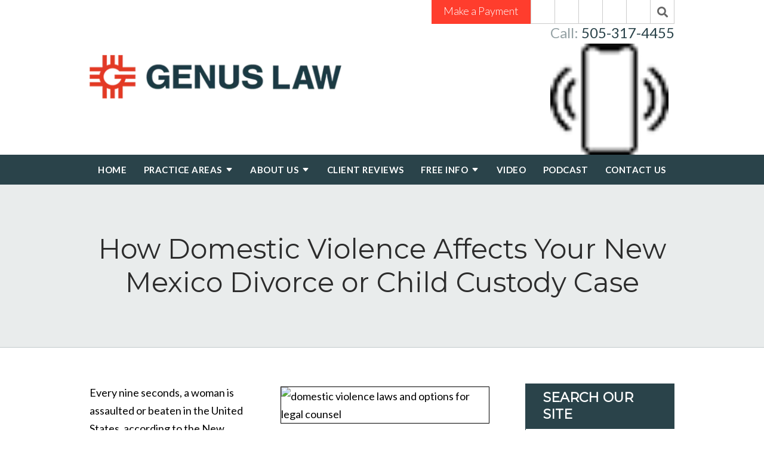

--- FILE ---
content_type: text/html;charset=utf-8
request_url: https://www.genuslawgrp.com/library/albuquerque-new-mexico-domestic-violence-attorneys.cfm
body_size: 26318
content:


<!--[if !IE]>
Client: Genus Law Group
Project: Genus Law Group
Project ID: 1005
Server: 117-C
Time Session Started: 12:59:31 PM
Application Name: PROJECT-www.genuslawgrp.com
Referer URL: 
Page URL: https://www.genuslawgrp.com/library/albuquerque-new-mexico-domestic-violence-attorneys.cfm
Date/Time Page Requested: Tuesday, January 20, 2026 12:59:31 PM
Hardware: desktop/laptop
Platform: mac
Browser: chrome 131.0.0.0
Version: 3
Frame Version: 5.5
Mobile Site: enabled
CRM: enabled
Layout: default
Page Type: detail
Section: documents
Category ID: 10488
Page ID: 125965

Source IP: 44.209.33.81
<![endif]-->


<!doctype html>
<html class="project-1005 mac webkit chrome chrome131 documents detail catid-10488 pageid-125965 no-js" lang="en">
<head>

<meta charset="utf-8">


<title>Filing for Divorce as a Victim of Domestic Violence | Genus Law Group</title>


<meta name="description" content="Have you been hurt by domestic violence? Find out how this could impact your divorce or child custody case and learn what legal assistance is available.">

<meta property="og:type" content="article">
<meta property="og:site_name" content="Genus Law Group">
<meta property="og:title" content="How Domestic Violence Affects Your New Mexico Divorce or Child Custody Case">
<meta property="og:url" content="https://www.genuslawgrp.com/library/albuquerque-new-mexico-domestic-violence-attorneys.cfm">
<meta property="og:description" content="Have you been hurt by domestic violence? Find out how this could impact your divorce or child custody case and learn what legal assistance is available.">
<meta property="og:image" content="https://images.fosterwebmarketing.com/1005/domestic%20violence.jpeg">

<meta name="twitter:card" content="summary_large_image">
<meta name="twitter:title" content="How Domestic Violence Affects Your New Mexico Divorce or Child Custody Case">
<meta name="twitter:description" content="Have you been hurt by domestic violence? Find out how this could impact your divorce or child custody case and learn what legal assistance is available.">
<meta name="twitter:image" content="https://images.fosterwebmarketing.com/1005/domestic%20violence.jpeg">


<meta name="sections" data-type="string" content="New Mexico Family Law Firm">

<link rel="canonical" href="https://www.genuslawgrp.com/library/albuquerque-new-mexico-domestic-violence-attorneys.cfm">

<link rel="alternate" type="application/rss+xml" href="/feed.xml" title="RSS">


<meta name="msvalidate.01" content="B7753523D41A7DDBA282191B4C39BF5B">

<meta name="viewport" content="width=device-width, initial-scale=1">


<style>



.du-dropzone, .du-info {background: white;border-radius: 8px;line-height: 1.3;}.du-choosebtn {background: #ccdcff !important;color: #444 !important;border: 0 !important;border-radius: 4px !important;}.uploader__folder {display: none !important;}.du-files {list-style: none;margin: 0;padding: 0;}.du-files li {margin: 0;padding: 0;}.files-rules {font-size: 13px;font-weight: bold;padding: 16px 8px 8px;}.files-heading {line-height: 1.4;margin: 0 0 10px;}.file-item {background: #ccdcff;border-radius: 4px;color: #333;margin-bottom: 10px;padding: 6px 10px;}.file-item-size {float: right;}.file-disabled, .file-disabled:hover {opacity: .7;cursor: progress;}


.has-error label,
.has-error input,
.has-error select,
.has-error textarea,
.has-error .uploader {
	border-color: #c90808 !important;
}
.has-error label,
.has-error .form-label,
.has-error input,
.has-error input::placeholder,
.has-error select,
.has-error select option,
.has-error select:invalid option,
.has-error textarea,
.has-error textarea::placeholder,
.has-error .uploader {
	color: #c90808 !important;
}

#footer-fwm-branding {position: relative;}
#footer-fwm-branding img {position: relative; top: 4px;}
#footer-fwm-branding .spacer {display: inline-block; padding: 0 7px;}


.google-map { height:400px ; width:100% ; }
.offices.detail .google-map { margin-bottom:15px ; }
.google-map .fwm-info-window .inner { color:#333 ; display:-webkit-flex ; display:-moz-flex ; display:-ms-flex ; display:-o-flex ; display:flex ; justify-content:space-between ; line-height:1.35 ; text-align:left ; width:100% ; }
.google-map .fwm-info-window .name { font-size:14px ; font-weight:bold ; margin-bottom:3px ; }
.google-map .fwm-info-window .ratings-row { margin-top:3px ; }
.google-map .fwm-info-window .navigate { display:block ; margin-left:50px ; min-width:60px ; text-align:center ; text-decoration:none ; }
.google-map .fwm-info-window .navigate .icon { background-image: url('https://maps.gstatic.com/mapfiles/embed/images/entity11_hdpi.png') ; background-size:70px 210px ; display:inline-block ; height:22px ; width:20px ; }
.full-width-section.columns .container.columns-inner #copy .google-map img:not(.gs-image):not(.author-thumb), .full-width-section.columns .container.columns-inner #copy .google-map img:not(.gs-image):not(.author-thumb)[style*=height] { margin:0 !important ; max-width:none !important ; }


.location .thumb img {max-width:100% ;}



#copy table.myDSSlinks {background: #efefef;border: solid 1px #ccc;}
#copy table.myDSSlinks[align="center"] {margin:auto;}
#copy table.myDSSlinks td {padding: 10px 20px;}
#copy table.myDSSlinks td ul, #copy table.myDSSlinks td p {margin: 0 0 10px;padding: 0;}


.grecaptcha-badge { visibility:hidden }
.dss-form .recaptcha-footer { color:inherit ; font-size:13px ; opacity:.9 ; padding:15px 0 5px }
.dss-form .recaptcha-footer .inner-text { border-right:solid 1px #fff ; margin-right:2px ; padding-right:5px }
.dss-form .recaptcha-footer a { color:inherit ; font-weight:bold ; text-decoration:underline }


#recaptcha-div-0 {z-index: -100;}
#recaptcha-div-1 {z-index: -100;}
#recaptcha-div-2 {z-index: -100;}


.search-box .search-field-input, .search-box .st-default-search-input {background:#fff ;border:1px solid #A1A1A1 ;border-radius:3px ;box-shadow:inset 0 1px 1px rgba(0, 0, 0, .075) ;-webkit-box-sizing:content-box ;-moz-box-sizing:content-box ;box-sizing:content-box ;color:#555 ;display:inline-block ;font-size:18px ;font-weight:400 ;height:16px ;line-height:16px ;padding:12px 10px 10px ;-webkit-transition:border-color .15s ease-in-out, box-shadow .15s ease-in-out ;transition:border-color .15s ease-in-out, box-shadow .15s ease-in-out ;width:100% ;}.search-box .search-field-button, .search-box .button {font-size:18px ;margin-left:10px ;max-width:120px ;padding:0 ;width:80px ;}


.documents.secure #copy .search-secure {clear: both; overflow: hidden; padding: 20px 0;}
.documents.secure #copy .search-secure .search-secure-input {float: left; margin: 0; width: 50%;}
.documents.secure #copy .search-secure .button {float: left; margin: 0 0 0 10px;}
.documents.secure #copy .cat-nav {margin-bottom: 30px;}
.documents.secure #copy .cat-nav .nav-heading {float: none;}
.documents.secure #copy .cat-list {margin-bottom: 50px;}
.documents.secure #copy .cat-list .cat-heading {clear: both;}
.documents.secure #copy .cat-list li {display: block; float: none !important; width: auto !important;}
.documents.secure #copy .cat-list .type {color: red; font-size: x-small; font-variant: small-caps;}
.documents.secure #copy .cat-list .top {clear: both; float: right; font-size: small; margin-right: 20px;}


.mce-toc ul > li > ul {margin-top: 15px; margin-bottom: 15px;}

#copy .mce-toc{background:#efefef;border:1px solid #ccc;margin-bottom:30px;padding:30px}#copy .mce-toc h2{margin:0 0 20px}#copy .mce-toc ul{margin:10px 0;padding-left:40px}#copy .mce-toc ul li{margin-bottom:5px}#copy .mce-toc ul ul{margin:5px 0;padding-left:30px}#copy .mce-toc ul ul li{margin-bottom:5px}

blockquote{background:#efefef;border-left:solid 5px #ccc;margin:0 0 30px 30px;padding:20px 10px 20px 30px}@media(max-width:600px){blockquote{margin-left:10px}}



</style>

    <link rel="stylesheet" href="/includes/default/sections/aside/min/styles.css?v=5.5.04" media="screen and (min-width: 1080px)">


<style id="style-tag">
    
    @media (min-width:1080px){#th__container{align-items:center;display:flex;justify-content:space-between;position:relative}#th__logo{display:block;line-height:1em;margin:30px 0;max-width:55%}#th__logo-image{height:auto;max-width:100%}#th__stuff{display:flex;position:absolute;top:0;right:0}#th__stuff .button{border-radius:0;line-height:36px;padding:0 20px}#th__stuff .button--light{background:#ff6c60}#th__stuff .button--light:hover{background:#f91300}#th__stuff .social-search{border-bottom:1px solid #ccc;border-left:1px solid #ccc;display:flex;height:40px}#th__stuff .social-search .icon{align-items:center;border-right:1px solid #ccc;fill:#666;display:flex;justify-content:center;height:40px;padding:10px;text-decoration:none;width:40px}#th__stuff .social-search .icon:hover{fill:#fff}#th__stuff .social-search .icon:hover.facebook{background:#4267b2}#th__stuff .social-search .icon:hover.instagram{background:#9b58b6}#th__stuff .social-search .icon:hover.linkedin{background:#0077b5}#th__stuff .social-search .icon:hover.twitter{background:#000}#th__stuff .social-search .icon:hover.googleplus{background:#de5347}#th__stuff .social-search .icon:hover.youtube{background:red}#th__stuff .social-search .icon:hover.pinterest{background:#bd081b}#th__stuff .social-search .icon:hover.avvo{background:#00437d}#th__stuff .social-search .icon:hover.gmb{background:#fbbc05}#th__stuff .social-search .icon:hover.hml{background:#e7380c}#th__stuff .social-search .icon:hover.rss{background:#f18f34}#th__stuff .social-search .search-box .search-field-input{background:transparent;border:none;position:absolute;top:0;right:40px;height:40px;padding:0;overflow:hidden;opacity:0;transition:width .15s ease;width:0}#th__stuff .social-search .search-box .search-field-input:focus{border:none;outline:0}#th__stuff .social-search .search-box .button{background:none;border-radius:0;border:none;border-right:1px solid #ccc;color:#666;height:40px;margin-left:0;padding:0;width:40px}#th__stuff .social-search .search-box .button:hover{cursor:pointer}#th__stuff .social-search .search-box .search-field-input:focus,#th__stuff .social-search .search-box:hover input{background:#fff;border-bottom:1px solid #ccc;border-left:1px solid #ccc;opacity:1;padding-left:10px;width:120%}#th__stuff .social-search .search-box .search-field-input:focus+.button,#th__stuff .social-search .search-box:hover input+.button{background:#2a434a;color:#fff}#th__contact-info{text-align:right}#th__contact-info:has(#th__phone-icon){align-items:center;display:flex;flex-direction:row-reverse}#th__contact-info .phone{font-size:24px;margin:3px 0}#th__contact-info .label{color:rgba(42,67,74,.5)}#th__contact-info .number{color:#2a434a;text-decoration:none}#th__contact-info .number:hover{text-decoration:underline}#th__phone-icon{margin-right:10px}#th__phone-icon .img{display:block;height:auto;width:100%}#th__stuff+#th__contact-info{margin-top:37px}#th__mobile-icons{display:none}}@media (max-width:1079px){#top-header{background:#fff;margin-bottom:-1px;position:-moz-sticky;position:-ms-sticky;position:-o-sticky;position:sticky;top:-1px;z-index:10000}#top-header.sticky{box-shadow:0 3px 3px rgba(0,0,0,.3)}#th__container{align-items:center;display:flex;justify-content:space-between}#th__logo{display:block;line-height:1em;margin:15px 0;max-width:65%}#th__logo-image{height:auto;max-width:100%}#th__contact-info,#th__stuff{display:none}#th__mobile-icons{display:flex;position:relative}#th__phone-icon{align-items:center;background:#2a434a;border-radius:3px;display:flex;height:35px;justify-content:center;margin:2px 20px 0 0;padding:5px;text-decoration:none}#th__phone-icon:focus{outline:none}#th__phone-path{fill:#fff}#th__nav-icon{background:transparent;cursor:pointer;position:relative;transition:all .3s ease-in-out;z-index:100001}#th__nav-icon .icon-bar{background:#2a434a;display:block;height:5px;margin:6px auto;transition:all .3s ease-in-out;width:35px}#th__nav-icon.open{transform:rotate(45deg)}#th__nav-icon.open:before{border:5px solid #2a434a}#th__nav-icon.open .icon-bar{background:#2a434a;width:35px}#th__nav-icon.open #bar-1{transform:translateY(10px)}#th__nav-icon.open #bar-2{opacity:0}#th__nav-icon.open #bar-3{transform:translateY(-12px) rotate(90deg)}}@media (max-width:1079px) and (orientation:landscape){#th__logo{max-width:45%}} @media (min-width:1080px){#nav{background:#2a434a;position:-moz-sticky;position:-ms-sticky;position:-o-sticky;position:sticky;top:-1px;z-index:10000}#nav .nav__ul{justify-content:space-evenly;list-style:none;padding:0}#nav .nav__li,#nav .nav__ul{align-items:center;display:flex;margin:0}#nav .nav__li{background:#2a434a;color:#fff;flex-grow:1;justify-content:center;position:relative;transition:background .15s ease-in-out,color .15s ease-in-out}#nav .nav__li:hover{color:#fff;background:#4a5f65}#nav .nav__li.hide-on-desktop{display:none}#nav .nav__li--active,#nav .nav__li--dropdown.touched,#nav .nav__li--dropdown:hover{background:#4a5f65;color:#fff}#nav .nav__li--dropdown.touched>.nav__ul--subnav,#nav .nav__li--dropdown:hover>.nav__ul--subnav{display:block;left:0}#nav .nav__li--dropdown.touched>.nav__ul--sub-subnav,#nav .nav__li--dropdown:hover>.nav__ul--sub-subnav{left:100%}#nav .nav__a{color:inherit;display:block;font-size:15px;font-weight:700;height:100%;letter-spacing:.5px;outline:none;padding:10px 0;text-align:center;text-decoration:none;text-transform:uppercase;white-space:nowrap}#nav .nav__ul--subnav{display:none;min-width:250px;position:absolute;top:100%;z-index:100}#nav .nav__ul--subnav.pa{min-width:340px}#nav .subnav__li{background:#4a5f65;color:#fff;justify-content:space-between}#nav .subnav__li.touched,#nav .subnav__li:hover{background:#65777c;color:#fff}#nav .subnav__li--dropdown{padding-right:20px}#nav .subnav__li--dropdown .nav__caret{transform:rotate(-90deg)}#nav .subnav__a{display:flex;font-weight:400;padding:8px 25px;text-align:left;text-transform:capitalize;width:100%}#nav .nav__ul--sub-subnav{top:0;left:100%}#nav .sub-subnav__li{background:#65777c;color:#fff}#nav .sub-subnav__li.touched,#nav .sub-subnav__li:hover{background:#7c8c90;color:#fff}#nav .nav__caret .caret-svg{margin-left:5px}#nav .nav__caret .caret-path{fill:currentColor;transition:fill .15s ease-in-out}#nav.sticky{box-shadow:0 3px 3px rgba(0,0,0,.3)}}@media (max-width:1079px){#nav{background:#2a434a;height:100%;overflow-x:hidden;overflow-y:scroll;padding-bottom:150px;position:fixed;right:-100%;transition:right .2s ease-in-out;width:100%;z-index:100000}#nav.open{right:0}#nav__container{width:100%}#nav__container .nav__ul{list-style:none;margin:0;padding:0}#nav__container .nav__li{background:#2a434a;color:#fff;border-bottom:1px solid hsla(0,0%,100%,.2);display:flex;flex-wrap:wrap;margin:0;position:relative}#nav__container .nav__li.hide-on-desktop{display:flex}#nav__container .nav__li--active{background:#4a5f65;color:#fff}#nav__container .nav__li--dropdown>.nav__a{width:72%}#nav__container .nav__li--dropdown.open>.nav__caret,#nav__container .nav__li--dropdown.touched>.nav__caret{transform:rotate(-180deg)}#nav__container .nav__li--dropdown.open>.nav__ul--subnav,#nav__container .nav__li--dropdown.touched>.nav__ul--subnav{max-height:100em}#nav__container .nav__a{align-items:center;border-right:1px solid hsla(0,0%,100%,.2);color:inherit;display:flex;font-weight:700;justify-content:space-between;letter-spacing:.5px;padding:15px 20px;text-decoration:none;text-transform:uppercase;width:100%}#nav__container .nav__ul--subnav{height:auto;max-height:0;overflow:hidden;transition:max-height .2s ease-in-out;width:100%}#nav__container .subnav__li{background:#4a5f65;color:#fff;justify-content:space-between}#nav__container .subnav__a{font-size:16px;font-weight:400;padding-left:40px;text-transform:capitalize}#nav__container .sub-subnav__li{background:#65777c;color:#fff}#nav__container .sub-subnav__a{padding-left:70px}#nav__container .nav__caret{align-items:center;display:flex;justify-content:center;transition:transform .2s ease-in-out;width:28%}#nav__container .nav__caret .caret-svg{height:20px;width:25px}#nav__container .nav__caret .caret-path{fill:currentColor}body.mobile-nav-open{overflow:hidden}}.button{background:#ff3d2d;border:none;border-radius:5px;color:#fff;display:inline-block;font-weight:300;padding:12px 20px;text-align:center;text-decoration:none}.button:hover{background:#f91300}.container,.padded-container{margin:auto}@media (max-width:559px){.container,.padded-container{width:90%}}@media (min-width:560px){.container,.padded-container{width:520px}}@media (min-width:700px){.container,.padded-container{width:640px}}@media (min-width:860px){.container,.padded-container{width:780px}}@media (min-width:1080px){.container,.padded-container{width:980px}}@media (min-width:1320px){.container,.padded-container{width:1200px}}.padded-container{padding-bottom:80px;padding-top:80px}@media (max-width:559px){.padded-container{padding-bottom:60px;padding-top:60px}}.padded-container>.heading,.padded-container>h1,.padded-container>h2,.padded-container>h3,.padded-container>h4,.padded-container>h5{margin-top:0}body{box-sizing:border-box;font-family:Lato,sans-serif;font-size:18px;font-weight:400;line-height:1.7em;margin:0!important}@media (max-width:699px){body{font-weight:300}}body.no-scroll{overflow:hidden}body *,body :after,body :before{box-sizing:border-box}body #copy .dss-content>h1:first-child,body #copy .dss-content>h2:first-child,body #copy .dss-content>h3:first-child,body #copy .pagedescription>h1:first-child,body #copy .pagedescription>h2:first-child,body #copy .pagedescription>h3:first-child,body #copy .summary>h1:first-child,body #copy .summary>h2:first-child,body #copy .summary>h3:first-child{margin-top:0}body h1{font-size:34px;line-height:44px}@media screen and (min-width:520px){body h1{font-size:calc(24.82353px + 1.76471vw)}}@media screen and (min-width:1200px){body h1{font-size:46px}}@media screen and (min-width:520px){body h1{line-height:calc(34.82353px + 1.76471vw)}}@media screen and (min-width:1200px){body h1{line-height:56px}}body h2{font-size:28px;line-height:36px}@media screen and (min-width:520px){body h2{font-size:calc(18.82353px + 1.76471vw)}}@media screen and (min-width:1200px){body h2{font-size:40px}}@media screen and (min-width:520px){body h2{line-height:calc(25.29412px + 2.05882vw)}}@media screen and (min-width:1200px){body h2{line-height:50px}}body h3{font-size:23px;line-height:32px}@media screen and (min-width:520px){body h3{font-size:calc(16.11765px + 1.32353vw)}}@media screen and (min-width:1200px){body h3{font-size:32px}}@media screen and (min-width:520px){body h3{line-height:calc(24.35294px + 1.47059vw)}}@media screen and (min-width:1200px){body h3{line-height:42px}}body h4,body h5,body h6{font-size:20px;line-height:28px}@media screen and (min-width:520px){body h4,body h5,body h6{font-size:calc(13.88235px + 1.17647vw)}}@media screen and (min-width:1200px){body h4,body h5,body h6{font-size:28px}}@media screen and (min-width:520px){body h4,body h5,body h6{line-height:calc(18.82353px + 1.76471vw)}}@media screen and (min-width:1200px){body h4,body h5,body h6{line-height:40px}}body h1,body h2,body h3,body h4,body h5,body h6{font-family:Montserrat,serif;font-weight:400;margin:40px 0 15px}body p{margin:0 0 30px}body ol,body ul{list-style-position:outside;margin-bottom:30px;padding-left:20px}body ol li,body ul li{margin-bottom:15px}body ol li:last-of-type,body ul li:last-of-type{margin-bottom:0}body :focus{outline:3px solid orange}body b,body strong{font-weight:700}body #exposeMask{width:100%!important}@media (max-width:699px){body .google-map{height:300px}}.panel{overflow:hidden}.panel h2.heading{font-size:34px;line-height:44px;margin-bottom:50px;overflow:hidden;text-align:center}@media screen and (min-width:520px){.panel h2.heading{font-size:calc(27.88235px + 1.17647vw)}}@media screen and (min-width:1200px){.panel h2.heading{font-size:42px}}@media screen and (min-width:520px){.panel h2.heading{line-height:calc(37.88235px + 1.17647vw)}}@media screen and (min-width:1200px){.panel h2.heading{line-height:52px}}.panel h2.heading+.intro{margin-top:-20px}.panel .intro{margin-bottom:30px}.panel .intro p:last-child{margin-bottom:0}.panel .footer{margin-top:30px;text-align:center}.panel .footer .button{max-width:100%;min-width:300px;padding:10px 40px}@media (max-width:350px){.panel .footer .button{min-width:100%}}.panel .ckeditor{overflow:hidden}.panel .ckeditor>h1,.panel .ckeditor>h2,.panel .ckeditor>h3,.panel .ckeditor>h4,.panel .ckeditor>h5,.panel .ckeditor>ol,.panel .ckeditor>ul{margin-top:0}.panel .ckeditor a{color:#0076dc;text-decoration:none}.panel .ckeditor a:visited{color:purple}.panel .ckeditor a:hover{border-bottom:1px solid #0076dc;color:#0076dc}.panel .ckeditor a.button{background:#ff3d2d;border:none;border-radius:5px;color:#fff;display:inline-block;padding:5px 20px;position:relative;text-align:center;text-decoration:none}.panel .ckeditor a.button:hover{background:#f91300}.panel .ckeditor p:last-child{margin-bottom:0}.panel .ckeditor img:not(.author-thumb){max-width:100%!important}.panel .ckeditor img:not(.author-thumb)[style*=height]{margin:30px 0;max-width:100%!important;height:auto!important}.panel .ckeditor img:not(.author-thumb)[align=left],.panel .ckeditor img:not(.author-thumb)[style*="float:left"],.panel .ckeditor img:not(.author-thumb)[style*="float: left"]{margin:5px 60px 60px 0!important}@media (max-width:699px){.panel .ckeditor img:not(.author-thumb)[align=left],.panel .ckeditor img:not(.author-thumb)[style*="float:left"],.panel .ckeditor img:not(.author-thumb)[style*="float: left"]{display:block;float:none!important;margin:20px auto 40px!important}}.panel .ckeditor img:not(.author-thumb)[align=right],.panel .ckeditor img:not(.author-thumb)[style*="float:right"],.panel .ckeditor img:not(.author-thumb)[style*="float: right"]{margin:5px 0 60px 60px!important}@media (max-width:699px){.panel .ckeditor img:not(.author-thumb)[align=right],.panel .ckeditor img:not(.author-thumb)[style*="float:right"],.panel .ckeditor img:not(.author-thumb)[style*="float: right"]{display:block;float:none!important;margin:20px auto 40px!important}}.panel .ckeditor iframe{max-width:100%}#footer,#footer-panel{overflow:hidden}#footer-panel svg,#footer svg{max-width:30px}.heading-section{background:rgba(42,67,74,.1);border-bottom:1px solid rgba(42,67,74,.2);color:#2c2c2c;text-align:center}.heading-section .padded-container{max-width:1200px}@media (max-width:859px){.heading-section .padded-container{padding-bottom:40px;padding-top:40px}}.heading-section .heading{margin:0}.main-content .container{display:flex;max-width:1200px;padding-bottom:60px}@media (max-width:1079px){.main-content .container{flex-wrap:wrap}}.main-content .container .video-wrapper{aspect-ratio:16/9;margin:20px auto;max-width:768px}.main-content .container .video-wrapper>#video-player{display:block;height:0;margin:0 auto 20px;padding-bottom:56.25%;position:relative;width:100%}.main-content .container .video-wrapper>#video-player #mod-videos-overlay object,.main-content .container .video-wrapper>#video-player #video-player{border:1px solid #ccc;margin:0 auto 20px;width:100%;position:relative;height:0;padding-bottom:56.25%;display:block}.main-content .container .video-wrapper>#video-player #mod-videos-overlay object iframe,.main-content .container .video-wrapper>#video-player #video-player iframe{position:absolute!important;top:0!important;left:0!important;width:100%!important;height:100%!important}.main-content .container .video-wrapper>#video-player .video-splash{height:auto!important;margin:0!important;width:100%!important}.main-content .container .video-wrapper>#video-player .video-play{position:absolute;left:50%;top:50%;transform:translate(-50%,-50%)}.main-content .container .dss-content+#author,.main-content .container .dss-form+#author,.main-content .container .infusion-api-form+#author{margin-top:60px}.main-content .container #comments{margin-top:20px}.main-content .container #copy{padding-top:60px;width:100%}.main-content .container #copy:has(+#aside){width:840px}@media (max-width:1319px){.main-content .container #copy:has(+#aside){width:670px}}@media (max-width:1079px){.main-content .container #copy:has(+#aside){width:100%}}.main-content .container #copy .dss-content,.main-content .container #copy .dss-footer,.main-content .container #copy .dss-header,.main-content .container #copy .summary,.main-content .container #copy>.direction,.main-content .container #copy>.pagedescription{word-wrap:break-word}.main-content .container #copy .dss-content a,.main-content .container #copy .dss-footer a,.main-content .container #copy .dss-header a,.main-content .container #copy .summary a,.main-content .container #copy>.direction a,.main-content .container #copy>.pagedescription a{color:#0076dc;text-decoration:none}.main-content .container #copy .dss-content a:visited,.main-content .container #copy .dss-footer a:visited,.main-content .container #copy .dss-header a:visited,.main-content .container #copy .summary a:visited,.main-content .container #copy>.direction a:visited,.main-content .container #copy>.pagedescription a:visited{color:purple}.main-content .container #copy .dss-content a:hover,.main-content .container #copy .dss-footer a:hover,.main-content .container #copy .dss-header a:hover,.main-content .container #copy .summary a:hover,.main-content .container #copy>.direction a:hover,.main-content .container #copy>.pagedescription a:hover{border-bottom:1px solid #0076dc;color:#0076dc}.main-content .container #copy .dss-content a.button,.main-content .container #copy .dss-footer a.button,.main-content .container #copy .dss-header a.button,.main-content .container #copy .summary a.button,.main-content .container #copy>.direction a.button,.main-content .container #copy>.pagedescription a.button{background:#ff3d2d;border:none;border-radius:5px;color:#fff;display:inline-block;padding:5px 20px;position:relative;text-align:center;text-decoration:none}.main-content .container #copy .dss-content a.button:hover,.main-content .container #copy .dss-footer a.button:hover,.main-content .container #copy .dss-header a.button:hover,.main-content .container #copy .summary a.button:hover,.main-content .container #copy>.direction a.button:hover,.main-content .container #copy>.pagedescription a.button:hover{background:#f91300}.main-content .container #copy p:last-child{margin-bottom:0}.main-content .container #copy p+table.myDSSlinks{margin-top:60px}.main-content .container #copy table.myDSSlinks td ul{padding-left:20px}.main-content .container #copy img:not(.author-thumb){height:auto!important;max-width:100%!important}.main-content .container #copy img:not(.author-thumb)[style*=height]{margin:30px 0;max-width:100%!important;height:auto!important}.main-content .container #copy img:not(.author-thumb)[align=left],.main-content .container #copy img:not(.author-thumb)[style*="float:left"],.main-content .container #copy img:not(.author-thumb)[style*="float: left"]{margin:5px 60px 60px 0!important}@media (max-width:699px){.main-content .container #copy img:not(.author-thumb)[align=left],.main-content .container #copy img:not(.author-thumb)[style*="float:left"],.main-content .container #copy img:not(.author-thumb)[style*="float: left"]{display:block;float:none!important;margin:20px auto 40px!important}}.main-content .container #copy img:not(.author-thumb)[align=right],.main-content .container #copy img:not(.author-thumb)[style*="float:right"],.main-content .container #copy img:not(.author-thumb)[style*="float: right"]{margin:5px 0 60px 60px!important}@media (max-width:699px){.main-content .container #copy img:not(.author-thumb)[align=right],.main-content .container #copy img:not(.author-thumb)[style*="float:right"],.main-content .container #copy img:not(.author-thumb)[style*="float: right"]{display:block;float:none!important;margin:20px auto 40px!important}}.main-content .container #copy iframe{max-width:100%}.main-content .container #aside{margin:60px 0 20px 60px;min-width:300px;width:300px}@media (max-width:1319px){.main-content .container #aside{min-width:250px;width:250px}}@media (max-width:1079px){.main-content .container #aside{margin-left:0;width:100%}}.slick-slider{position:relative;display:block;box-sizing:border-box;-webkit-user-select:none;-moz-user-select:none;-ms-user-select:none;user-select:none;-webkit-touch-callout:none;-khtml-user-select:none;touch-action:pan-y;-webkit-tap-highlight-color:transparent}.slick-slider *{cursor:auto;-webkit-user-select:auto;-moz-user-select:text;-ms-user-select:text}.slick-slider a *{cursor:pointer!important}.slick-list{position:relative;display:block;overflow:hidden;margin:0;padding:0}.slick-list:focus{outline:none}.slick-list.dragging{cursor:pointer;cursor:hand}.slick-slider .slick-list,.slick-slider .slick-track{transform:translateZ(0)}.slick-track{position:relative;top:0;left:0;display:block}.slick-track:after,.slick-track:before{display:table;content:""}.slick-track:after{clear:both}.slick-loading .slick-track{visibility:hidden}.slick-slide{display:none;float:left;height:100%;min-height:1px}[dir=rtl] .slick-slide{float:right}.slick-slide img{display:block}.slick-slide.slick-loading img{display:none}.slick-slide.dragging img{pointer-events:none}.slick-initialized .slick-slide{display:block}.slick-loading .slick-slide{visibility:hidden}.slick-vertical .slick-slide{display:block;height:auto;border:1px solid transparent}.slick-arrow.slick-hidden{display:none}.slick-next,.slick-prev{background:transparent;border:none;cursor:pointer;display:block;outline:none;padding:0;position:absolute;top:50%;transform:translateY(-50%)}.slick-next a,.slick-prev a{color:#000;font-size:30px;opacity:.75}.slick-next a:focus,.slick-next a:hover,.slick-prev a:focus,.slick-prev a:hover{opacity:1;outline:none}.slick-prev{left:-25px;z-index:1}[dir=rtl] .slick-prev{left:auto;right:-25px}.slick-next{right:-25px}[dir=rtl] .slick-next{left:-25px;right:auto}.slick-dots{align-items:center;display:flex!important;justify-content:center;list-style:none;padding:0;position:absolute;bottom:-45px;left:0;text-align:center;width:100%}.slick-dots li{cursor:pointer;margin:0 5px;padding:0}.slick-dots li button{background:transparent;border:0;padding:0}.slick-dots li button:focus{outline:none}.slick-dots li button a{color:#000;display:block;font-size:12px;opacity:.75}.slick-dots li button a:focus,.slick-dots li button a:hover{opacity:1;outline:none}.slick-dots li:only-child{display:none}.slick-dots li.slick-active button a{color:#ff3d2d}.slick-slide:focus,.slick-slide a:focus{outline:0} 
</style>



<link rel="shortcut icon" href="/includes/default/images/favicon.ico?v=5.5.04">
<link rel="apple-touch-icon" href="/includes/default/images/apple-touch-icon.png?v=5.5.04">


</head>
<body>

<header id="top-header">
	<div id="th__container" class="container">
        
		    <a id="th__logo" href="/">
        
			<picture>
				<source srcset="/includes/default/images/logo-sm.webp?v=5.5.04" type="image/webp" media="(max-width: 450px)">
				<source srcset="/includes/default/images/logo-sm.png?v=5.5.04" type="image/png" media="(max-width: 450px)">
				<source srcset="/includes/default/images/logo.webp?v=5.5.04" type="image/webp">
				<img id="th__logo-image" height="62" width="422" src="/includes/default/images/logo.png?v=5.5.04" alt="Return to Genus Law Group Home">
			</picture>
        
    		</a>
		
            <div id="th__stuff">
                
                    <a class="button" href="https://secure.lawpay.com/pages/genuslawgroup/trust">Make a Payment</a>
                
                <div class="social-search">
                    
    <a class="icon facebook" href="https://www.facebook.com/GenusLawGroup/" target="_blank" aria-label="Facebook">
        <svg role="img" viewBox="0 0 24 24" xmlns="http://www.w3.org/2000/svg">
            <title>Facebook</title>
            <path d="M9.101 23.691v-7.98H6.627v-3.667h2.474v-1.58c0-4.085 1.848-5.978 5.858-5.978.401 0 .955.042 1.468.103a8.68 8.68 0 0 1 1.141.195v3.325a8.623 8.623 0 0 0-.653-.036 26.805 26.805 0 0 0-.733-.009c-.707 0-1.259.096-1.675.309a1.686 1.686 0 0 0-.679.622c-.258.42-.374.995-.374 1.752v1.297h3.919l-.386 2.103-.287 1.564h-3.246v8.245C19.396 23.238 24 18.179 24 12.044c0-6.627-5.373-12-12-12s-12 5.373-12 12c0 5.628 3.874 10.35 9.101 11.647Z"/>
        </svg>
    </a>

    <a class="icon twitter" href="https://twitter.com/LawGenus" target="_blank" aria-label="Twitter">
        <svg role="img" viewBox="0 0 24 24" xmlns="http://www.w3.org/2000/svg">
            <title>X</title>
            <path d="M18.901 1.153h3.68l-8.04 9.19L24 22.846h-7.406l-5.8-7.584-6.638 7.584H.474l8.6-9.83L0 1.154h7.594l5.243 6.932ZM17.61 20.644h2.039L6.486 3.24H4.298Z"/>
        </svg>
    </a>

    <a class="icon youtube" href="https://www.youtube.com/channel/UCW_fBUfxtXHf46KBIXjQCCg" target="_blank" aria-label="YouTube">
        <svg role="img" viewBox="0 0 24 24" xmlns="http://www.w3.org/2000/svg">
            <title>YouTube</title>
            <path d="M23.498 6.186a3.016 3.016 0 0 0-2.122-2.136C19.505 3.545 12 3.545 12 3.545s-7.505 0-9.377.505A3.017 3.017 0 0 0 .502 6.186C0 8.07 0 12 0 12s0 3.93.502 5.814a3.016 3.016 0 0 0 2.122 2.136c1.871.505 9.376.505 9.376.505s7.505 0 9.377-.505a3.015 3.015 0 0 0 2.122-2.136C24 15.93 24 12 24 12s0-3.93-.502-5.814zM9.545 15.568V8.432L15.818 12l-6.273 3.568z"/>
        </svg>
    </a>

    <a class="icon instagram" href="https://www.instagram.com/genuslawgroup/" target="_blank" aria-label="Instagram">
        <svg role="img" viewBox="0 0 24 24" xmlns="http://www.w3.org/2000/svg">
            <title>Instagram</title>
            <path d="M7.0301.084c-1.2768.0602-2.1487.264-2.911.5634-.7888.3075-1.4575.72-2.1228 1.3877-.6652.6677-1.075 1.3368-1.3802 2.127-.2954.7638-.4956 1.6365-.552 2.914-.0564 1.2775-.0689 1.6882-.0626 4.947.0062 3.2586.0206 3.6671.0825 4.9473.061 1.2765.264 2.1482.5635 2.9107.308.7889.72 1.4573 1.388 2.1228.6679.6655 1.3365 1.0743 2.1285 1.38.7632.295 1.6361.4961 2.9134.552 1.2773.056 1.6884.069 4.9462.0627 3.2578-.0062 3.668-.0207 4.9478-.0814 1.28-.0607 2.147-.2652 2.9098-.5633.7889-.3086 1.4578-.72 2.1228-1.3881.665-.6682 1.0745-1.3378 1.3795-2.1284.2957-.7632.4966-1.636.552-2.9124.056-1.2809.0692-1.6898.063-4.948-.0063-3.2583-.021-3.6668-.0817-4.9465-.0607-1.2797-.264-2.1487-.5633-2.9117-.3084-.7889-.72-1.4568-1.3876-2.1228C21.2982 1.33 20.628.9208 19.8378.6165 19.074.321 18.2017.1197 16.9244.0645 15.6471.0093 15.236-.005 11.977.0014 8.718.0076 8.31.0215 7.0301.0839m.1402 21.6932c-1.17-.0509-1.8053-.2453-2.2287-.408-.5606-.216-.96-.4771-1.3819-.895-.422-.4178-.6811-.8186-.9-1.378-.1644-.4234-.3624-1.058-.4171-2.228-.0595-1.2645-.072-1.6442-.079-4.848-.007-3.2037.0053-3.583.0607-4.848.05-1.169.2456-1.805.408-2.2282.216-.5613.4762-.96.895-1.3816.4188-.4217.8184-.6814 1.3783-.9003.423-.1651 1.0575-.3614 2.227-.4171 1.2655-.06 1.6447-.072 4.848-.079 3.2033-.007 3.5835.005 4.8495.0608 1.169.0508 1.8053.2445 2.228.408.5608.216.96.4754 1.3816.895.4217.4194.6816.8176.9005 1.3787.1653.4217.3617 1.056.4169 2.2263.0602 1.2655.0739 1.645.0796 4.848.0058 3.203-.0055 3.5834-.061 4.848-.051 1.17-.245 1.8055-.408 2.2294-.216.5604-.4763.96-.8954 1.3814-.419.4215-.8181.6811-1.3783.9-.4224.1649-1.0577.3617-2.2262.4174-1.2656.0595-1.6448.072-4.8493.079-3.2045.007-3.5825-.006-4.848-.0608M16.953 5.5864A1.44 1.44 0 1 0 18.39 4.144a1.44 1.44 0 0 0-1.437 1.4424M5.8385 12.012c.0067 3.4032 2.7706 6.1557 6.173 6.1493 3.4026-.0065 6.157-2.7701 6.1506-6.1733-.0065-3.4032-2.771-6.1565-6.174-6.1498-3.403.0067-6.156 2.771-6.1496 6.1738M8 12.0077a4 4 0 1 1 4.008 3.9921A3.9996 3.9996 0 0 1 8 12.0077"/>
        </svg>
    </a>

    <a class="icon rss" href="/feed-all.xml" target="_blank" aria-label="RSS Feed">
        <svg role="img" viewBox="0 0 24 24" xmlns="http://www.w3.org/2000/svg">
            <title>RSS</title>
            <path d="M19.199 24C19.199 13.467 10.533 4.8 0 4.8V0c13.165 0 24 10.835 24 24h-4.801zM3.291 17.415c1.814 0 3.293 1.479 3.293 3.295 0 1.813-1.485 3.29-3.301 3.29C1.47 24 0 22.526 0 20.71s1.475-3.294 3.291-3.295zM15.909 24h-4.665c0-6.169-5.075-11.245-11.244-11.245V8.09c8.727 0 15.909 7.184 15.909 15.91z"/>
        </svg>
    </a>
<form><div class="search-box"><input type="text" class="search-field-input solr-search-input st-default-search-input" placeholder="Search Our Site" aria-label="Search Our Site"/><button type="button" class="search-field-button solr-search-button button" title="Search"><i class="fa fa-search"> </i></button></div></form> 
                </div>
            </div> 
         
		<div id="th__contact-info">
			
				<div class="phone">
					<span class="label">Call:</span>
					<a class="number" title="call local" href="tel:5053174455">505-317-4455</a>
				</div>
			
				<div id="th__phone-icon">
					<img class="img" src="/includes/default/components/top-header/images/phone-icon.png?v=5.5.04" alt="ringing phone" width="34" height="32">
				</div>
			
		</div>
		<div id="th__mobile-icons">
			
				<a id="th__phone-icon" aria-label="phone" href="tel:5053174455">
					<svg xmlns="http://www.w3.org/2000/svg" height="20" width="26" viewBox="0 0 512 512"><path id="th__phone-path" d="M18.92 351.2l108.5-46.52c12.78-5.531 27.77-1.801 36.45 8.98l44.09 53.82c69.25-34 125.5-90.31 159.5-159.5l-53.81-44.04c-10.75-8.781-14.41-23.69-8.974-36.47l46.51-108.5c6.094-13.91 21.1-21.52 35.79-18.11l100.8 23.25c14.25 3.25 24.22 15.8 24.22 30.46c0 252.3-205.2 457.5-457.5 457.5c-14.67 0-27.18-9.968-30.45-24.22l-23.25-100.8C-2.571 372.4 5.018 357.2 18.92 351.2z"/></svg>
				</a>
			
			<div id="th__nav-icon">
				<span id="bar-1" class="icon-bar"></span>
				<span id="bar-2" class="icon-bar"></span>
				<span id="bar-3" class="icon-bar"></span>
			</div>
            
		</div>
	</div>  
</header>

<nav id="nav">
	<div id="nav__container" class="container">
		<ul class="nav__ul nav__ul--top-level">				
			
				<li class="nav__li">
					<a class="nav__a" href="/">Home</a>
					
				</li>
			
				<li class="nav__li nav__li--dropdown">
					<a class="nav__a" href="/practice_areas/">Practice Areas</a>
					
						<span class="nav__caret"><svg class="caret-svg" xmlns="http://www.w3.org/2000/svg" height="14" width="14" viewBox="0 0 512 512"><path class="caret-path" d="m98 190.06l139.78 163.12a24 24 0 0 0 36.44 0L414 190.06c13.34-15.57 2.28-39.62-18.22-39.62h-279.6c-20.5 0-31.56 24.05-18.18 39.62Z"></path></svg></span>						
						<ul class="nav__ul nav__ul--subnav">						
							
								<li class="nav__li subnav__li nav__li--dropdown subnav__li--dropdown">
									<a class="nav__a subnav__a" href="/practice_areas/albuquerque-new-mexico-family-law-attorneys.cfm">New Mexico Family Law Firm</a>
									
										<span class="nav__caret"><svg class="caret-svg" xmlns="http://www.w3.org/2000/svg" height="14" width="14" viewBox="0 0 512 512"><path class="caret-path" d="m98 190.06l139.78 163.12a24 24 0 0 0 36.44 0L414 190.06c13.34-15.57 2.28-39.62-18.22-39.62h-279.6c-20.5 0-31.56 24.05-18.18 39.62Z"></path></svg></span>
										<ul class="nav__ul nav__ul--subnav nav__ul--sub-subnav">
											
												<li class="nav__li subnav__li sub-subnav__li">
													<a class="nav__a subnav__a sub-subnav__a" href="/practice_areas/contested-divorce.cfm">Contested Divorce</a>
												</li>
											
												<li class="nav__li subnav__li sub-subnav__li">
													<a class="nav__a subnav__a sub-subnav__a" href="/practice_areas/uncontested-divorce-in-new-mexico.cfm">Uncontested Divorce</a>
												</li>
											
												<li class="nav__li subnav__li sub-subnav__li">
													<a class="nav__a subnav__a sub-subnav__a" href="/practice_areas/child-custody-and-visitation-laws-in-new-mexico.cfm">Child Custody and Guardianship</a>
												</li>
																					
										</ul>
									
								</li>
							
								<li class="nav__li subnav__li">
									<a class="nav__a subnav__a" href="/practice_areas/personal-injury.cfm">Personal Injury</a>
									
								</li>
							
								<li class="nav__li subnav__li">
									<a class="nav__a subnav__a" href="/practice_areas/estate-planning.cfm">Estate Planning</a>
									
								</li>
							
						</ul>
					
				</li>
			
				<li class="nav__li nav__li--dropdown">
					<a class="nav__a" href="/bio.cfm">About Us</a>
					
						<span class="nav__caret"><svg class="caret-svg" xmlns="http://www.w3.org/2000/svg" height="14" width="14" viewBox="0 0 512 512"><path class="caret-path" d="m98 190.06l139.78 163.12a24 24 0 0 0 36.44 0L414 190.06c13.34-15.57 2.28-39.62-18.22-39.62h-279.6c-20.5 0-31.56 24.05-18.18 39.62Z"></path></svg></span>						
						<ul class="nav__ul nav__ul--subnav">						
							
								<li class="nav__li subnav__li">
									<a class="nav__a subnav__a" href="/aboutus.cfm">About Us</a>
									
								</li>
							
								<li class="nav__li subnav__li nav__li--dropdown subnav__li--dropdown">
									<a class="nav__a subnav__a" href="/bio.cfm">Attorneys</a>
									
										<span class="nav__caret"><svg class="caret-svg" xmlns="http://www.w3.org/2000/svg" height="14" width="14" viewBox="0 0 512 512"><path class="caret-path" d="m98 190.06l139.78 163.12a24 24 0 0 0 36.44 0L414 190.06c13.34-15.57 2.28-39.62-18.22-39.62h-279.6c-20.5 0-31.56 24.05-18.18 39.62Z"></path></svg></span>
										<ul class="nav__ul nav__ul--subnav nav__ul--sub-subnav">
											
												<li class="nav__li subnav__li sub-subnav__li">
													<a class="nav__a subnav__a sub-subnav__a" href="/bio/albuquerque-family-law-attorney-anthony-spratley.cfm">Anthony Spratley</a>
												</li>
											
												<li class="nav__li subnav__li sub-subnav__li">
													<a class="nav__a subnav__a sub-subnav__a" href="/bio/dania-gardea.cfm">Dania Gardea</a>
												</li>
											
												<li class="nav__li subnav__li sub-subnav__li">
													<a class="nav__a subnav__a sub-subnav__a" href="/bio/diontre-thomas.cfm">Diontre Thomas</a>
												</li>
											
												<li class="nav__li subnav__li sub-subnav__li">
													<a class="nav__a subnav__a sub-subnav__a" href="/bio/erika-pointdexter.cfm">Erika Poindexter</a>
												</li>
											
												<li class="nav__li subnav__li sub-subnav__li">
													<a class="nav__a subnav__a sub-subnav__a" href="/bio/krystina-a-romero.cfm">Krystina Catarineu</a>
												</li>
											
												<li class="nav__li subnav__li sub-subnav__li">
													<a class="nav__a subnav__a sub-subnav__a" href="/bio/isabella-pichler.cfm">Isabella Pichler</a>
												</li>
											
												<li class="nav__li subnav__li sub-subnav__li">
													<a class="nav__a subnav__a sub-subnav__a" href="/bio/family-law-attorney.cfm">John Kelley</a>
												</li>
											
												<li class="nav__li subnav__li sub-subnav__li">
													<a class="nav__a subnav__a sub-subnav__a" href="/bio/managing-attorney.cfm">Matthew Rowland</a>
												</li>
											
												<li class="nav__li subnav__li sub-subnav__li">
													<a class="nav__a subnav__a sub-subnav__a" href="/bio/peter-horan.cfm">Peter Horan</a>
												</li>
											
												<li class="nav__li subnav__li sub-subnav__li">
													<a class="nav__a subnav__a sub-subnav__a" href="/bio/renee-e-lewis-family-law-attorney.cfm">Renee Lewis</a>
												</li>
																					
										</ul>
									
								</li>
							
								<li class="nav__li subnav__li">
									<a class="nav__a subnav__a" href="/reports/careers.cfm">Careers at Genus Law Group</a>
									
								</li>
							
						</ul>
					
				</li>
			
				<li class="nav__li">
					<a class="nav__a" href="/testimonials.cfm">Client Reviews</a>
					
				</li>
			
				<li class="nav__li nav__li--dropdown">
					<a class="nav__a" href="/library/">Free Info</a>
					
						<span class="nav__caret"><svg class="caret-svg" xmlns="http://www.w3.org/2000/svg" height="14" width="14" viewBox="0 0 512 512"><path class="caret-path" d="m98 190.06l139.78 163.12a24 24 0 0 0 36.44 0L414 190.06c13.34-15.57 2.28-39.62-18.22-39.62h-279.6c-20.5 0-31.56 24.05-18.18 39.62Z"></path></svg></span>						
						<ul class="nav__ul nav__ul--subnav">						
							
								<li class="nav__li subnav__li">
									<a class="nav__a subnav__a" href="/library/">Library</a>
									
								</li>
							
								<li class="nav__li subnav__li">
									<a class="nav__a subnav__a" href="/faq.cfm">FAQs</a>
									
								</li>
							
								<li class="nav__li subnav__li">
									<a class="nav__a subnav__a" href="/reports/">Free Offers</a>
									
								</li>
							
								<li class="nav__li subnav__li">
									<a class="nav__a subnav__a" href="/video/">Videos</a>
									
								</li>
							
								<li class="nav__li subnav__li">
									<a class="nav__a subnav__a" href="/blog/">Blog</a>
									
								</li>
							
						</ul>
					
				</li>
			
				<li class="nav__li">
					<a class="nav__a" href="/video/">Video</a>
					
				</li>
			
				<li class="nav__li">
					<a class="nav__a" href="https://sites.libsyn.com/274190" target="_blank">Podcast</a>
					
				</li>
			
				<li class="nav__li">
					<a class="nav__a" href="/contact.cfm">Contact Us</a>
					
				</li>
			
		</ul>
	</div>
</nav>


<div class="main-container">


    <section class="heading-section">
        <div class="padded-container">
            <h1 class="heading">How Domestic Violence Affects Your New Mexico Divorce or Child Custody Case</h1>
        </div>
    </section>


<div class="main-content" data-link="/includes/default/sections/home/min/styles.css?v=5.5.04">
    <div class="container">
        <div id="copy">
        
<article class="dss-content"><img alt="domestic violence laws and options for legal counsel" style="max-width: 100% !important; height: auto !important; border-width: 1px; border-style: solid; margin: 3px; float: right;" class="lazyload" data-src="https://dss.fosterwebmarketing.com/upload/1005/domestic%20violence.jpeg" width="350" height="253"> 
<p>Every nine seconds, a woman is assaulted or beaten in the United States, according to the New Mexico Coalition Against Domestic Violence. The majority of these women are abused by someone in their own families. Most often, domestic violence involves an abusive spouse.</p> 
<p dir="ltr">In addition to being physically painful, emotionally devastating, and illegal, domestic violence greatly impacts the terms of a divorce or child custody arrangement. If you are seeking a divorce from your abusive spouse, it is important that you understand your rights as a victim of domestic violence.&nbsp;</p> 
<h2 dir="ltr">Domestic Violence Laws in New Mexico</h2> 
<p dir="ltr">The Crimes Against Household Members Act makes domestic violence a crime in New Mexico. Despite the name of the law, it’s not necessary that family members live together for domestic violence to occur. Instead, the law provides that assault or battery against any of the following people is considered to be domestic violence:</p> 
<ul dir="ltr"> 
 <li>Spouse or former spouse</li> 
 <li>Parent, stepparent, or parent-in-law (including former stepparents and in-laws)</li> 
 <li>Grandparent or grandparent-in-law</li> 
 <li>Your child’s other parent if you are dating or have an intimate relationship</li> 
</ul> 
<p dir="ltr">More specifically, it's a crime to do any of the following to any of the people described above:</p> 
<ul dir="ltr"> 
 <li>Unlawful, intentional touching in a rude, insolent, or angry way</li> 
 <li>Application of force in a rude, insolent, or angry manner</li> 
 <li>Any attempt to commit unlawful, intentional touching or force in a rude, insolent, or angry way</li> 
 <li>Any unlawful act, threat, or menacing conduct that causes one of the people described above to reasonably believe he or she is in imminent danger</li> 
 <li>Strike or assault a household member with a deadly weapon or with intent to commit a felony</li> 
</ul> 
<h2 dir="ltr">What to Do if You’re Hurt by Domestic Violence</h2> 
<p dir="ltr">In addition to being a crime, domestic violence is terrifying. You may fear for your own safety or the safety of your children, but there are legal actions that you can take to protect yourself and your kids.&nbsp;</p> 
<p dir="ltr">If you are a victim of domestic violence, you may seek a protective order, also known as a restraining order, from a New Mexico court. The terms of a protective order vary. In some cases, a protective order may:</p> 
<ul dir="ltr"> 
 <li>Require the individual who hurt you to stay a certain distance away from you and your property</li> 
 <li>Require the individual who hurt you to receive counseling</li> 
 <li>Award temporary sole custody of your children to you or another guardian</li> 
</ul> 
<p dir="ltr">Once you have a protective order in place, you may contact the police to have the offender arrested if the specific terms of a protective order are violated.</p> 
<h2 dir="ltr">How Domestic Violence May Affect a New Mexico Divorce</h2> 
<p dir="ltr">A domestic violence arrest or conviction can also impact the dissolution of your marriage and any child custody and visitation arrangements. Domestic violence can, for example:</p> 
<ul dir="ltr"> 
 <li><strong>Be grounds for divorce.</strong>&nbsp;These actions can be evidence of cruel and inhumane treatment or incompatibility.</li> 
 <li><strong>Impact child custody and visitation.</strong>&nbsp;The court may decide that custody, unsupervised visitation, and even supervised visitation with a parent who committed domestic violence might not be in the best interests of your children. The custody and visitation order may be written to keep the abusive parent from seeing the kids.</li> 
</ul> 
<p dir="ltr">However, domestic violence shouldn't impact an abusive individual's responsibility to pay child support. The duty to provide financial support for minor children continues even if the court orders sole custody to the other guardian and limited or no visitation with the parent who committed the violent acts.</p> 
<h2 dir="ltr">How Genus Law Group Can Help</h2> 
<p dir="ltr">Divorce and child custody decisions can be challenging even under amicable circumstances. They might be even more problematic when domestic violence is a factor. You should expect that your spouse or your children’s other parent is going to make divorce and child custody difficult.&nbsp;</p> 
<p dir="ltr">Accordingly, we encourage you to speak to a New Mexico domestic violence and family law attorney as soon as possible. The experienced and compassionate team at Genus Law Group will make sure your rights are protected. Call our experienced domestic violence lawyers today for a confidential case evaluation or <a href="https://www.genuslawgrp.com/contact.cfm">click here</a>.</p> 
<p dir="ltr" id="docs-internal-guid-8aba81fd-7fff-e45a-6538-daa379b80a05">&nbsp;</p></article>

</div> 


        <aside id="aside" class="lazyload" data-link="/includes/default/sections/aside/min/styles.css?v=5.5.04" data-script="/includes/default/sections/aside/min/scripts-min.js?v=5.5.04">
            
<div class="mod search">
    <h3 class="heading">Search Our Site</h3>
    <div class="inner"><form><div class="search-box"><input type="text" class="search-field-input solr-search-input st-default-search-input" placeholder="Search Our Site" aria-label="Search Our Site"/><button type="button" class="search-field-button solr-search-button button" title="Search"><i class="fa fa-search"> </i></button></div></form> </div>
</div>
 <div class="mod dss-form dss-form-mini ">
<h4 class="heading">Get Help Now</h4>
<div class="inner">
<div class="dss-form-intro">Call us or fill out our contact form to get in touch with us today. We want to hear your story and help you move on to the next phase of your life.</div>
<form action="https://secure.fosterwebmarketing.com/" method="post" role="form">
<input type="hidden" name="contactformtype" value="mini">
<input type="hidden" name="verify_version" value="3">
<input type="hidden" name="pid" value="2BCAFF12">

	<div class="form-group type-text input-name">
		<label for="9D9358DB-9FA4-DC88-6889B9191FC9D782">Name <span class="required-label">*</span></label>
		<input id="9D9358DB-9FA4-DC88-6889B9191FC9D782" class="form-control" name="name" type="text" placeholder="Name *" required="required">
	</div>

	<div class="form-group type-text input-phone">
		<label for="9D9358DC-CF51-DF9D-D94D6A8651B98CEA">Phone <span class="required-label">*</span></label>
		<input id="9D9358DC-CF51-DF9D-D94D6A8651B98CEA" class="form-control" name="phone" type="text" placeholder="Phone *" required="required">
	</div>

	<div class="form-group type-text input-email">
		<label for="9D9358DD-DCAC-677D-D23B983468293196">Email <span class="required-label">*</span></label>
		<input id="9D9358DD-DCAC-677D-D23B983468293196" class="form-control" name="email" type="email" placeholder="Email *" required="required">
	</div>

	<div class="form-group type-textarea input-comments">
		<label for="9D9358DE-ACB6-6E42-E7A7423561FBA21B">Tell Us More</label>
		<textarea id="9D9358DE-ACB6-6E42-E7A7423561FBA21B" class="form-control" name="comments" placeholder="Tell us more."></textarea>
	</div>

	<button type="submit" class="btn btn-primary button">Submit</button>
<input type="hidden" name="form_location" value="center"><input type="hidden" name="loadid" value="zj3/JvFjebIMNXyfhOhvqA=="></form>
</div>
</div> 
<div class="mod faqs">
	
    <h3 class="heading">
		<a href="/faqs/new-mexico-family-law-firm/">FAQ</a>
	</h3>
    
	<div class="inner">
		<ul>
		
			<li><a href="/faqs/what-is-the-difference-between-nm-adoption-and-guardianship-.cfm"><span class="q">?</span>What is the Difference Between NM Adoption and Guardianship?</a></li>
		
			<li><a href="/faqs/learn-about-separate-property-in-new-mexico.cfm"><span class="q">?</span>What is Separate Property in New Mexico?</a></li>
		
			<li><a href="/faqs/covid-19-vaccines-and-child-custody-in-new-mexico.cfm"><span class="q">?</span>Can Covid-19 Vaccinations Affect Child Custody in New Mexico?</a></li>
		
		</ul>
        <div class="footer"><a href="/faqs/new-mexico-family-law-firm/">View all</a></div>
	</div>
</div>
<div class="mod custom-button newsletter">
    <a class="button" href="/newsletter.cfm">
        <i class="fas fa-envelope-square"></i>
        <span class="text">Sign Up for Our Newsletter</span>
    </a>
</div>

<div class="mod testimonials">
	
    <h3 class="heading">
		<a href="/testimonials/new-mexico-family-law-firm/">Client Reviews</a>
	</h3>
    
	<div class="inner">
		<ul class="testimonials-container">
			
			<li class="testimonials-item">
				
	                <span class="summary">Attorneys who give their all in the client's interest.</span>
					<span class="client">JoAnn Luciani</span> 
			</li>
			
			<li class="testimonials-item">
				
	                <span class="summary">Wonderful service, and great experience on cases with the child support enforcement office. Fees have also been very fair. Highly recommend!</span>
					<span class="client">Amy Montoya</span> 
			</li>
			
			<li class="testimonials-item">
				
	                <span class="summary">and pays great attention to detail.</span>
					<span class="client">Hoodman Hedayati</span> 
			</li>
			
		</ul>
        <div class="footer"><a class="more" href="/testimonials/new-mexico-family-law-firm/">View all</a></div>
	</div>
</div> 

        </aside>
    
</div> 
</div> 

    <footer id="footer-panel" class="panel lazyload option--1" data-link="/includes/default/components/footer/min/styles-1.css?v=5.5.04" data-script="/includes/default/components/footer/min/scripts-1-min.js?v=5.5.04">
        
        <div id="fp__row--1">
            <div class="padded-container">
                <div id="fp__mini">
                    <div class="mod dss-form dss-form-mini ">
<h4 class="heading">Get Help Now</h4>
<div class="inner">
<div class="dss-form-intro">Call us or fill out our contact form to get in touch with us today. We want to hear your story and help you move on to the next phase of your life.</div>
<form action="https://secure.fosterwebmarketing.com/" method="post" role="form">
<input type="hidden" name="contactformtype" value="mini">
<input type="hidden" name="verify_version" value="3">
<input type="hidden" name="pid" value="2BCAFF12">

	<div class="form-group type-text input-name">
		<label for="9D935904-C6EA-B736-45E4CE0DE8400767">Name <span class="required-label">*</span></label>
		<input id="9D935904-C6EA-B736-45E4CE0DE8400767" class="form-control" name="name" type="text" placeholder="Name *" required="required">
	</div>

	<div class="form-group type-text input-phone">
		<label for="9D935906-F631-B759-CDFEAD370EE7E4FD">Phone <span class="required-label">*</span></label>
		<input id="9D935906-F631-B759-CDFEAD370EE7E4FD" class="form-control" name="phone" type="text" placeholder="Phone *" required="required">
	</div>

	<div class="form-group type-text input-email">
		<label for="9D935907-FF6B-5FF8-C1162185F87E40F0">Email <span class="required-label">*</span></label>
		<input id="9D935907-FF6B-5FF8-C1162185F87E40F0" class="form-control" name="email" type="email" placeholder="Email *" required="required">
	</div>

	<div class="form-group type-textarea input-comments">
		<label for="9D935908-C510-83A6-447E89118E5395DC">Tell Us More</label>
		<textarea id="9D935908-C510-83A6-447E89118E5395DC" class="form-control" name="comments" placeholder="Tell us more."></textarea>
	</div>

	<button type="submit" class="btn btn-primary button">Submit</button>
<input type="hidden" name="form_location" value="footer"><input type="hidden" name="loadid" value="zj3/JvFjebIMNXyfhOhvqA=="></form>
</div>
</div> 
                </div>
                <div id="fp__offices">
                    <h3 class="heading">Contact Info</h3>
                    <div id="fp__locations">
                        

<address class="location-1585 location">
	<span class="office-name">Genus Law Las Cruces</span> 
	    <span class="address">
			133 Wyatt Dr.<br> 
			Las Cruces, New Mexico 88005
		</span>
	<span class="phone">Phone: <a href="tel:5752153500">575-215-3500</a></span> 
        	<span class="hours">Office Hours: Monday-Thursday 9:00 am - 6:00 pm</span>
        

	<span class="links">
	
		<span class="detail">
			
			<a href="/offices/genus-law-lss-cruces.cfm">Office Info +</a>
			
		</span>
	
	    <span class="directions">
	    	<a href="https://maps.app.goo.gl/n8CD9oy3cqdWYKg27" target="_blank">Get Directions +</a>
	    </span>
    
	</span>

</address>



<address class="location-465 location">
	<span class="office-name">Genus Law Group</span> 
	    <span class="address">
			12514 Menaul Blvd NE Suite A<br> 
			Albuquerque, NM 87112
		</span>
	<span class="phone">Phone: <a href="tel:5053174455">505-317-4455</a></span> 
        	<span class="hours">Office Hours: Hours: 9:00 am - 5:00 pm</span>
        <span class="note">Closed for lunch from 12-1 pm.</span>

	<span class="links">
	
		<span class="detail">
			
			<a href="/offices/albuquerque-family-law-and-divorce-attorneys.cfm">Office Info +</a>
			
		</span>
	
	    <span class="directions">
	    	<a href="https://www.google.com/maps/dir//Genus+Law,+500+Marquette+Ave+NW+Ste.+1200,+Albuquerque,+NM+87102/@35.088052,-106.652795,15z/data=!4m9!4m8!1m0!1m5!1m1!1s0x87220cc78ab50c05:0xc336368d7de2adeb!2m2!1d-106.652795!2d35.088052!3e0" target="_blank">Get Directions +</a>
	    </span>
    
	</span>

</address>


                    </div>
                </div>
            </div>
        </div>
        
        <div id="fp__row--2">
            <div class="container">
                <div id="fp__search">
                    <form><div class="search-box"><input type="text" class="search-field-input solr-search-input st-default-search-input" placeholder="Search Our Site" aria-label="Search Our Site"/><button type="button" class="search-field-button solr-search-button button" title="Search"><i class="fa fa-search"> </i></button></div></form> 
                </div>
                <div id="fp__social">
                    <span class="heading">Follow Us<span> On</span></span>
                    <span class="icons">
                        
    <a class="icon facebook" href="https://www.facebook.com/GenusLawGroup/" target="_blank" aria-label="Facebook">
        <svg role="img" viewBox="0 0 24 24" xmlns="http://www.w3.org/2000/svg">
            <title>Facebook</title>
            <path d="M9.101 23.691v-7.98H6.627v-3.667h2.474v-1.58c0-4.085 1.848-5.978 5.858-5.978.401 0 .955.042 1.468.103a8.68 8.68 0 0 1 1.141.195v3.325a8.623 8.623 0 0 0-.653-.036 26.805 26.805 0 0 0-.733-.009c-.707 0-1.259.096-1.675.309a1.686 1.686 0 0 0-.679.622c-.258.42-.374.995-.374 1.752v1.297h3.919l-.386 2.103-.287 1.564h-3.246v8.245C19.396 23.238 24 18.179 24 12.044c0-6.627-5.373-12-12-12s-12 5.373-12 12c0 5.628 3.874 10.35 9.101 11.647Z"/>
        </svg>
    </a>

    <a class="icon twitter" href="https://twitter.com/LawGenus" target="_blank" aria-label="Twitter">
        <svg role="img" viewBox="0 0 24 24" xmlns="http://www.w3.org/2000/svg">
            <title>X</title>
            <path d="M18.901 1.153h3.68l-8.04 9.19L24 22.846h-7.406l-5.8-7.584-6.638 7.584H.474l8.6-9.83L0 1.154h7.594l5.243 6.932ZM17.61 20.644h2.039L6.486 3.24H4.298Z"/>
        </svg>
    </a>

    <a class="icon youtube" href="https://www.youtube.com/channel/UCW_fBUfxtXHf46KBIXjQCCg" target="_blank" aria-label="YouTube">
        <svg role="img" viewBox="0 0 24 24" xmlns="http://www.w3.org/2000/svg">
            <title>YouTube</title>
            <path d="M23.498 6.186a3.016 3.016 0 0 0-2.122-2.136C19.505 3.545 12 3.545 12 3.545s-7.505 0-9.377.505A3.017 3.017 0 0 0 .502 6.186C0 8.07 0 12 0 12s0 3.93.502 5.814a3.016 3.016 0 0 0 2.122 2.136c1.871.505 9.376.505 9.376.505s7.505 0 9.377-.505a3.015 3.015 0 0 0 2.122-2.136C24 15.93 24 12 24 12s0-3.93-.502-5.814zM9.545 15.568V8.432L15.818 12l-6.273 3.568z"/>
        </svg>
    </a>

    <a class="icon instagram" href="https://www.instagram.com/genuslawgroup/" target="_blank" aria-label="Instagram">
        <svg role="img" viewBox="0 0 24 24" xmlns="http://www.w3.org/2000/svg">
            <title>Instagram</title>
            <path d="M7.0301.084c-1.2768.0602-2.1487.264-2.911.5634-.7888.3075-1.4575.72-2.1228 1.3877-.6652.6677-1.075 1.3368-1.3802 2.127-.2954.7638-.4956 1.6365-.552 2.914-.0564 1.2775-.0689 1.6882-.0626 4.947.0062 3.2586.0206 3.6671.0825 4.9473.061 1.2765.264 2.1482.5635 2.9107.308.7889.72 1.4573 1.388 2.1228.6679.6655 1.3365 1.0743 2.1285 1.38.7632.295 1.6361.4961 2.9134.552 1.2773.056 1.6884.069 4.9462.0627 3.2578-.0062 3.668-.0207 4.9478-.0814 1.28-.0607 2.147-.2652 2.9098-.5633.7889-.3086 1.4578-.72 2.1228-1.3881.665-.6682 1.0745-1.3378 1.3795-2.1284.2957-.7632.4966-1.636.552-2.9124.056-1.2809.0692-1.6898.063-4.948-.0063-3.2583-.021-3.6668-.0817-4.9465-.0607-1.2797-.264-2.1487-.5633-2.9117-.3084-.7889-.72-1.4568-1.3876-2.1228C21.2982 1.33 20.628.9208 19.8378.6165 19.074.321 18.2017.1197 16.9244.0645 15.6471.0093 15.236-.005 11.977.0014 8.718.0076 8.31.0215 7.0301.0839m.1402 21.6932c-1.17-.0509-1.8053-.2453-2.2287-.408-.5606-.216-.96-.4771-1.3819-.895-.422-.4178-.6811-.8186-.9-1.378-.1644-.4234-.3624-1.058-.4171-2.228-.0595-1.2645-.072-1.6442-.079-4.848-.007-3.2037.0053-3.583.0607-4.848.05-1.169.2456-1.805.408-2.2282.216-.5613.4762-.96.895-1.3816.4188-.4217.8184-.6814 1.3783-.9003.423-.1651 1.0575-.3614 2.227-.4171 1.2655-.06 1.6447-.072 4.848-.079 3.2033-.007 3.5835.005 4.8495.0608 1.169.0508 1.8053.2445 2.228.408.5608.216.96.4754 1.3816.895.4217.4194.6816.8176.9005 1.3787.1653.4217.3617 1.056.4169 2.2263.0602 1.2655.0739 1.645.0796 4.848.0058 3.203-.0055 3.5834-.061 4.848-.051 1.17-.245 1.8055-.408 2.2294-.216.5604-.4763.96-.8954 1.3814-.419.4215-.8181.6811-1.3783.9-.4224.1649-1.0577.3617-2.2262.4174-1.2656.0595-1.6448.072-4.8493.079-3.2045.007-3.5825-.006-4.848-.0608M16.953 5.5864A1.44 1.44 0 1 0 18.39 4.144a1.44 1.44 0 0 0-1.437 1.4424M5.8385 12.012c.0067 3.4032 2.7706 6.1557 6.173 6.1493 3.4026-.0065 6.157-2.7701 6.1506-6.1733-.0065-3.4032-2.771-6.1565-6.174-6.1498-3.403.0067-6.156 2.771-6.1496 6.1738M8 12.0077a4 4 0 1 1 4.008 3.9921A3.9996 3.9996 0 0 1 8 12.0077"/>
        </svg>
    </a>

    <a class="icon rss" href="/feed-all.xml" target="_blank" aria-label="RSS Feed">
        <svg role="img" viewBox="0 0 24 24" xmlns="http://www.w3.org/2000/svg">
            <title>RSS</title>
            <path d="M19.199 24C19.199 13.467 10.533 4.8 0 4.8V0c13.165 0 24 10.835 24 24h-4.801zM3.291 17.415c1.814 0 3.293 1.479 3.293 3.295 0 1.813-1.485 3.29-3.301 3.29C1.47 24 0 22.526 0 20.71s1.475-3.294 3.291-3.295zM15.909 24h-4.665c0-6.169-5.075-11.245-11.244-11.245V8.09c8.727 0 15.909 7.184 15.909 15.91z"/>
        </svg>
    </a>

                    </span>
                </div>
            </div>
        </div>
        <div id="fp__row--3">
            <div class="container">
                <div id="fp__global">
                    
                </div>
                <div id="fp__info">
                    <div class="copyright">&copy;2026 Genus Law Group, All Rights Reserved, Reproduced with Permission <a href="/privacy.cfm">Privacy Policy</a></div>
                    <div class="fwm-links">
                        <span id="footer-fwm-branding" style="display: inline-block;"><span id="footer-fwm-link">Website Built by <a href="https://www.fosterwebmarketing.com/reports/attract-more-of-your-best-clients-with-fwm-and-dss.cfm?utm_source=client_footer&amp;utm_medium=referrral&amp;utm_campaign=footer_links&amp;utm_term=genuslawgrp.com" style="font-family:Verdana;font-weight:bold;text-transform:uppercase;" rel="nofollow" target="_blank"><img data-src="https://cdn.fosterwebmarketing.com/images/brand/fwm-logo-new-16x16.png" alt="Foster Consulting, Inc." class="lazyload" width="16" height="16"> Foster Consulting, Inc.</a></span><span class="spacer">&nbsp;</span><span id="footer-dss-link">Website Powered By <a href="https://www.fosterwebmarketing.com/reports/attract-more-of-your-best-clients-with-fwm-and-dss.cfm?utm_source=client_footer&amp;utm_medium=referrral&amp;utm_campaign=footer_links&amp;utm_term=genuslawgrp.com" style="font-family:Verdana;font-weight:bold;text-transform:uppercase;" rel="nofollow" target="_blank"><img data-src="https://cdn.fosterwebmarketing.com/images/brand/dss-logo-18x18.png" alt="Dynamic Self-Syndication (DSS&trade;)" class="lazyload" width="18" height="18"> Dynamic Self-Syndication (DSS&trade;)</a></span></span>
                        <a href="/sitemap.cfm">Site Map</a>
                        <a href="https://dss.fosterwebmarketing.com/access/login.cfm" rel="nofollow">DSS Login</a>
                    </div>
                </div>
            </div>
        </div>
    </footer>

</div> 





<script defer src="https://cdn.fosterwebmarketing.com/v5/js/lazysizes.js"></script>



<script src="https://cdn.fosterwebmarketing.com/v5/js/min/jquery-1.7.2.min.js"></script>

<script>(function(w,d,s,l,i){w[l]=w[l]||[];w[l].push({'gtm.start':
new Date().getTime(),event:'gtm.js'});var f=d.getElementsByTagName(s)[0],
j=d.createElement(s),dl=l!='dataLayer'?'&l='+l:'';j.async=true;j.src=
'https://www.googletagmanager.com/gtm.js?id='+i+dl;f.parentNode.insertBefore(j,f);
})(window,document,'script','dataLayer','GTM-KDB8G48');
</script>

<noscript><iframe src="https://www.googletagmanager.com/ns.html?id=GTM-KDB8G48" height="0" width="0" style="display: none;visibility: hidden;"></iframe></noscript>



<script src="https://cdn.fosterwebmarketing.com/v5/js/mailcheck.js"></script>



<script src="https://cdn.fosterwebmarketing.com/v5/js/min/plugins-5.0.min.js"></script>
<script src="https://cdn.fosterwebmarketing.com/v5/js/min/plugins-part-2-5.0.min.js"></script>

<script data-case="validation">
// jQuery Mask Plugin v1.14.16
// github.com/igorescobar/jQuery-Mask-Plugin
var $jscomp=$jscomp||{};$jscomp.scope={};$jscomp.findInternal=function(a,n,f){a instanceof String&&(a=String(a));for(var p=a.length,k=0;k<p;k++){var b=a[k];if(n.call(f,b,k,a))return{i:k,v:b}}return{i:-1,v:void 0}};$jscomp.ASSUME_ES5=!1;$jscomp.ASSUME_NO_NATIVE_MAP=!1;$jscomp.ASSUME_NO_NATIVE_SET=!1;$jscomp.SIMPLE_FROUND_POLYFILL=!1;
$jscomp.defineProperty=$jscomp.ASSUME_ES5||"function"==typeof Object.defineProperties?Object.defineProperty:function(a,n,f){a!=Array.prototype&&a!=Object.prototype&&(a[n]=f.value)};$jscomp.getGlobal=function(a){return"undefined"!=typeof window&&window===a?a:"undefined"!=typeof global&&null!=global?global:a};$jscomp.global=$jscomp.getGlobal(this);
$jscomp.polyfill=function(a,n,f,p){if(n){f=$jscomp.global;a=a.split(".");for(p=0;p<a.length-1;p++){var k=a[p];k in f||(f[k]={});f=f[k]}a=a[a.length-1];p=f[a];n=n(p);n!=p&&null!=n&&$jscomp.defineProperty(f,a,{configurable:!0,writable:!0,value:n})}};$jscomp.polyfill("Array.prototype.find",function(a){return a?a:function(a,f){return $jscomp.findInternal(this,a,f).v}},"es6","es3");
(function(a,n,f){"function"===typeof define&&define.amd?define(["jquery"],a):"object"===typeof exports&&"undefined"===typeof Meteor?module.exports=a(require("jquery")):a(n||f)})(function(a){var n=function(b,d,e){var c={invalid:[],getCaret:function(){try{var a=0,r=b.get(0),h=document.selection,d=r.selectionStart;if(h&&-1===navigator.appVersion.indexOf("MSIE 10")){var e=h.createRange();e.moveStart("character",-c.val().length);a=e.text.length}else if(d||"0"===d)a=d;return a}catch(C){}},setCaret:function(a){try{if(b.is(":focus")){var c=
b.get(0);if(c.setSelectionRange)c.setSelectionRange(a,a);else{var g=c.createTextRange();g.collapse(!0);g.moveEnd("character",a);g.moveStart("character",a);g.select()}}}catch(B){}},events:function(){b.on("keydown.mask",function(a){b.data("mask-keycode",a.keyCode||a.which);b.data("mask-previus-value",b.val());b.data("mask-previus-caret-pos",c.getCaret());c.maskDigitPosMapOld=c.maskDigitPosMap}).on(a.jMaskGlobals.useInput?"input.mask":"keyup.mask",c.behaviour).on("paste.mask drop.mask",function(){setTimeout(function(){b.keydown().keyup()},
100)}).on("change.mask",function(){b.data("changed",!0)}).on("blur.mask",function(){f===c.val()||b.data("changed")||b.trigger("change");b.data("changed",!1)}).on("blur.mask",function(){f=c.val()}).on("focus.mask",function(b){!0===e.selectOnFocus&&a(b.target).select()}).on("focusout.mask",function(){e.clearIfNotMatch&&!k.test(c.val())&&c.val("")})},getRegexMask:function(){for(var a=[],b,c,e,t,f=0;f<d.length;f++)(b=l.translation[d.charAt(f)])?(c=b.pattern.toString().replace(/.{1}$|^.{1}/g,""),e=b.optional,
(b=b.recursive)?(a.push(d.charAt(f)),t={digit:d.charAt(f),pattern:c}):a.push(e||b?c+"?":c)):a.push(d.charAt(f).replace(/[-\/\\^$*+?.()|[\]{}]/g,"\\$&"));a=a.join("");t&&(a=a.replace(new RegExp("("+t.digit+"(.*"+t.digit+")?)"),"($1)?").replace(new RegExp(t.digit,"g"),t.pattern));return new RegExp(a)},destroyEvents:function(){b.off("input keydown keyup paste drop blur focusout ".split(" ").join(".mask "))},val:function(a){var c=b.is("input")?"val":"text";if(0<arguments.length){if(b[c]()!==a)b[c](a);
c=b}else c=b[c]();return c},calculateCaretPosition:function(a){var d=c.getMasked(),h=c.getCaret();if(a!==d){var e=b.data("mask-previus-caret-pos")||0;d=d.length;var g=a.length,f=a=0,l=0,k=0,m;for(m=h;m<d&&c.maskDigitPosMap[m];m++)f++;for(m=h-1;0<=m&&c.maskDigitPosMap[m];m--)a++;for(m=h-1;0<=m;m--)c.maskDigitPosMap[m]&&l++;for(m=e-1;0<=m;m--)c.maskDigitPosMapOld[m]&&k++;h>g?h=10*d:e>=h&&e!==g?c.maskDigitPosMapOld[h]||(e=h,h=h-(k-l)-a,c.maskDigitPosMap[h]&&(h=e)):h>e&&(h=h+(l-k)+f)}return h},behaviour:function(d){d=
d||window.event;c.invalid=[];var e=b.data("mask-keycode");if(-1===a.inArray(e,l.byPassKeys)){e=c.getMasked();var h=c.getCaret(),g=b.data("mask-previus-value")||"";setTimeout(function(){c.setCaret(c.calculateCaretPosition(g))},a.jMaskGlobals.keyStrokeCompensation);c.val(e);c.setCaret(h);return c.callbacks(d)}},getMasked:function(a,b){var h=[],f=void 0===b?c.val():b+"",g=0,k=d.length,n=0,p=f.length,m=1,r="push",u=-1,w=0;b=[];if(e.reverse){r="unshift";m=-1;var x=0;g=k-1;n=p-1;var A=function(){return-1<
g&&-1<n}}else x=k-1,A=function(){return g<k&&n<p};for(var z;A();){var y=d.charAt(g),v=f.charAt(n),q=l.translation[y];if(q)v.match(q.pattern)?(h[r](v),q.recursive&&(-1===u?u=g:g===x&&g!==u&&(g=u-m),x===u&&(g-=m)),g+=m):v===z?(w--,z=void 0):q.optional?(g+=m,n-=m):q.fallback?(h[r](q.fallback),g+=m,n-=m):c.invalid.push({p:n,v:v,e:q.pattern}),n+=m;else{if(!a)h[r](y);v===y?(b.push(n),n+=m):(z=y,b.push(n+w),w++);g+=m}}a=d.charAt(x);k!==p+1||l.translation[a]||h.push(a);h=h.join("");c.mapMaskdigitPositions(h,
b,p);return h},mapMaskdigitPositions:function(a,b,d){a=e.reverse?a.length-d:0;c.maskDigitPosMap={};for(d=0;d<b.length;d++)c.maskDigitPosMap[b[d]+a]=1},callbacks:function(a){var g=c.val(),h=g!==f,k=[g,a,b,e],l=function(a,b,c){"function"===typeof e[a]&&b&&e[a].apply(this,c)};l("onChange",!0===h,k);l("onKeyPress",!0===h,k);l("onComplete",g.length===d.length,k);l("onInvalid",0<c.invalid.length,[g,a,b,c.invalid,e])}};b=a(b);var l=this,f=c.val(),k;d="function"===typeof d?d(c.val(),void 0,b,e):d;l.mask=
d;l.options=e;l.remove=function(){var a=c.getCaret();l.options.placeholder&&b.removeAttr("placeholder");b.data("mask-maxlength")&&b.removeAttr("maxlength");c.destroyEvents();c.val(l.getCleanVal());c.setCaret(a);return b};l.getCleanVal=function(){return c.getMasked(!0)};l.getMaskedVal=function(a){return c.getMasked(!1,a)};l.init=function(g){g=g||!1;e=e||{};l.clearIfNotMatch=a.jMaskGlobals.clearIfNotMatch;l.byPassKeys=a.jMaskGlobals.byPassKeys;l.translation=a.extend({},a.jMaskGlobals.translation,e.translation);
l=a.extend(!0,{},l,e);k=c.getRegexMask();if(g)c.events(),c.val(c.getMasked());else{e.placeholder&&b.attr("placeholder",e.placeholder);b.data("mask")&&b.attr("autocomplete","off");g=0;for(var f=!0;g<d.length;g++){var h=l.translation[d.charAt(g)];if(h&&h.recursive){f=!1;break}}f&&b.attr("maxlength",d.length).data("mask-maxlength",!0);c.destroyEvents();c.events();g=c.getCaret();c.val(c.getMasked());c.setCaret(g)}};l.init(!b.is("input"))};a.maskWatchers={};var f=function(){var b=a(this),d={},e=b.attr("data-mask");
b.attr("data-mask-reverse")&&(d.reverse=!0);b.attr("data-mask-clearifnotmatch")&&(d.clearIfNotMatch=!0);"true"===b.attr("data-mask-selectonfocus")&&(d.selectOnFocus=!0);if(p(b,e,d))return b.data("mask",new n(this,e,d))},p=function(b,d,e){e=e||{};var c=a(b).data("mask"),f=JSON.stringify;b=a(b).val()||a(b).text();try{return"function"===typeof d&&(d=d(b)),"object"!==typeof c||f(c.options)!==f(e)||c.mask!==d}catch(w){}},k=function(a){var b=document.createElement("div");a="on"+a;var e=a in b;e||(b.setAttribute(a,
"return;"),e="function"===typeof b[a]);return e};a.fn.mask=function(b,d){d=d||{};var e=this.selector,c=a.jMaskGlobals,f=c.watchInterval;c=d.watchInputs||c.watchInputs;var k=function(){if(p(this,b,d))return a(this).data("mask",new n(this,b,d))};a(this).each(k);e&&""!==e&&c&&(clearInterval(a.maskWatchers[e]),a.maskWatchers[e]=setInterval(function(){a(document).find(e).each(k)},f));return this};a.fn.masked=function(a){return this.data("mask").getMaskedVal(a)};a.fn.unmask=function(){clearInterval(a.maskWatchers[this.selector]);
delete a.maskWatchers[this.selector];return this.each(function(){var b=a(this).data("mask");b&&b.remove().removeData("mask")})};a.fn.cleanVal=function(){return this.data("mask").getCleanVal()};a.applyDataMask=function(b){b=b||a.jMaskGlobals.maskElements;(b instanceof a?b:a(b)).filter(a.jMaskGlobals.dataMaskAttr).each(f)};k={maskElements:"input,td,span,div",dataMaskAttr:"*[data-mask]",dataMask:!0,watchInterval:300,watchInputs:!0,keyStrokeCompensation:10,useInput:!/Chrome\/[2-4][0-9]|SamsungBrowser/.test(window.navigator.userAgent)&&
k("input"),watchDataMask:!1,byPassKeys:[9,16,17,18,36,37,38,39,40,91],translation:{0:{pattern:/\d/},9:{pattern:/\d/,optional:!0},"#":{pattern:/\d/,recursive:!0},A:{pattern:/[a-zA-Z0-9]/},S:{pattern:/[a-zA-Z]/}}};a.jMaskGlobals=a.jMaskGlobals||{};k=a.jMaskGlobals=a.extend(!0,{},k,a.jMaskGlobals);k.dataMask&&a.applyDataMask();setInterval(function(){a.jMaskGlobals.watchDataMask&&a.applyDataMask()},k.watchInterval)},window.jQuery,window.Zepto);

// email domain check and suggestion
var mailcheck_element=$('input[type="email"]');mailcheck_element.after('<div class="suggestion" style="display: none;" />');mailcheck_element.on('blur',function(){var mailcheck_hint=$(this).next('.suggestion');$(this).mailcheck({suggested:function(element,suggestion){if(!mailcheck_hint.html()){var suggestion='Did you mean <span class="suggestion-email"><span class="suggestion-address">'+suggestion.address+'</span>@<a href="#" class="suggestion-domain">'+suggestion.domain+'</a></span>?';mailcheck_hint.html(suggestion).fadeIn(150)}else{$(".suggestion-address").html(suggestion.address);$(".suggestion-domain").html(suggestion.domain)}}})});$('.suggestion').on('click','.suggestion-domain',function(){$(this).closest('.suggestion').prev().val($(".suggestion-email").text());$(this).closest('.suggestion').fadeOut(200,function(){$(this).empty()});return!1});
// form validation


// add class to type "tel" inputs
$('.dss-form [type="tel"]').addClass('dss-form-validate-tel');
// form validation: phone number
$.validator.addMethod('telephone', function(value, element) {
	// if user has input a value
	if (value.trim().length) {
		// if the length is 10 after stripping all non-numberal chars
		if (value.replace(/\D/g,'').length == 10) {
			// $(element).val(value.replace(/\D/g,''));
			return true;
		// does not have exactly 10 digits
		} else {
			return false;
		};
	// else the input is empty
	} else {
		// let it pass
		return true;
	};
}, 'Phone numbers must contain 10 digits.');
// form validation: activate custom telephone validation method with .dss-form-validate-tel class
$.validator.addClassRules('dss-form-validate-tel', {
	telephone: true
});
// form validation: adjust plugin's global default settings
// http://icanmakethiswork.blogspot.co.uk/2013/08/using-bootstrap-tooltips-to-display.html
$.validator.setDefaults({
	// debug: true,
	// rules: {
	// 	phone: {
	// 		telephone: true
	// 	}
	// },
	showErrors: function(errorMap, errorList) {
		// Clean up any tooltips for valid elements
		$.each(this.validElements(), function (index, element) {
			var $element = $(element);
			if (!$element.closest('.form-group').hasClass("has-warning")) {
				$element.data("title", "") // Clear the title - there is no error associated anymore
					.tooltip("destroy");
				$element.closest('.form-group')
					.removeClass("has-error");
			};
		});
		// Create new tooltips for invalid elements
		$.each(errorList, function (index, error) {
			var $element = $(error.element);
			$element.tooltip("destroy") // Destroy any pre-existing tooltip so we can repopulate with new tooltip content
				.data("title", error.message)
				.tooltip({ // Create a new tooltip based on the error messsage we just set in the title
					container: 'body',
					placement: 'auto right',
					template: '<div class="tooltip validation"><div class="tooltip-arrow"></div><div class="tooltip-inner"></div></div>'
				});
			$element.closest('.form-group')
				.addClass("has-error");
		});
	}
});



</script>
 
<script data-case="recaptcha">
/* 
 * ReCaptcha v3 v2.0.0 20/01/29
 * Copyright (c) 2020 Foster Web Marketing
 * https://www.fosterwebmarketing.com/
 */
var recap_v3={form_parent_class:'.dss-form',hidden_class:'.g-recaptcha-response',script:'https://www.google.com/recaptcha/api.js?onload=recap_v3_onload&render=',sitekey:'6LfC2rIUAAAAAI48rsFU7Dx-UJC3J9zdRen1cQhc',execute:!1,elements_to_toggle_on_mobile_keyboard:['.ngage-link','#ngageMobileInvite','.liveChatFloatingButtonMobile'],elements_to_toggle_on_mobile_keyboard_class:'hidden-on-keyboard-show',button_css_on_submit:{'opacity':'0.6','cursor':'wait'},footer_class:'.recaptcha-footer'},recap_v3_extend={$form_parent:$(recap_v3.form_parent_class),hidden_element:$('<input />').attr('type','hidden').attr('name',recap_v3.hidden_class.slice(1)).addClass(recap_v3.hidden_class.slice(1))};$.extend(!0,recap_v3,recap_v3_extend);var recap_v3_onload=function(){recap_v3.execute=!0};if(recap_v3.$form_parent.length){recap_v3.$form_parent.each(function(index,element){var $this_form=$(element).find('form');if(!$this_form.find(recap_v3.hidden_class).length){$this_form.append(recap_v3.hidden_element)};if(!$this_form.find(recap_v3.footer_class).length){var recap_v3_badge='<div class="'+ recap_v3.footer_class.slice(1) +'"><span class="inner-text">Protected By Google reCAPTCHA</span><span class="inner-links"><a href="https://policies.google.com/privacy" class="privacy" target="_blank">Privacy</a> - <a href="https://policies.google.com/terms" class="terms" target="_blank">Terms</a></span></div>';$(recap_v3_badge).insertAfter($this_form)};$this_form.validate()});recap_v3.$form_parent.find('input, select, textarea').on('blur focus keydown',function(){var $this_form=$(this).closest('form');var $this_hidden_input=$this_form.find(recap_v3.hidden_class);if(!recap_v3.execute){$.getScript(recap_v3.script+recap_v3.sitekey)};if($this_hidden_input.length){if($this_hidden_input.val()==''&&recap_v3.execute){grecaptcha.execute(recap_v3.sitekey,{action:'webpage'}).then(function(token){$this_hidden_input.val(token)})}}else{$this_form.append(recap_v3.hidden_element)}});$('.mobile, .tablet').find(recap_v3.form_parent_class).find('input, textarea').not('[type="checkbox"], [type="radio"]').on('focus',function(){$.each(recap_v3.elements_to_toggle_on_mobile_keyboard,function(key,value){$(value).addClass(recap_v3.elements_to_toggle_on_mobile_keyboard_class).hide()})}).on('blur',function(){$.each(recap_v3.elements_to_toggle_on_mobile_keyboard,function(key,value){$(value).removeClass(recap_v3.elements_to_toggle_on_mobile_keyboard_class).show()})});recap_v3.$form_parent.find('form').on('submit',function(){if($(this).valid()){$(this).find('[type="submit"]').attr('disabled',!0).css(recap_v3.button_css_on_submit)}})}
</script>




<script>
$('.search-box .search-field-button').on('click',function(){var search_value=$.trim($(this).closest('.search-box').find('.search-field-input').val());if(search_value!=''){window.location.href='/search-result.cfm?q='+encodeURIComponent(search_value);};return false;});$(document).keypress(function(e){if((e.which==13)&&($('.search-box .search-field-input').is(':focus'))){$('.search-box .search-field-input:focus').closest('.search-box').find('.search-field-button').click();return false;};});

</script>



<script>

var $officeDetailPage = 0;

function initMap(){var $mapContainerV3=$('#map-canvas');var $mapContainerV4=$('.google-map');var map;if($mapContainerV3.length||$mapContainerV4.length){var $embedMap=$('');$($embedMap).css({'height':'100%','width':'100%'});if($embedMap.length){$($mapContainerV4).append($embedMap);$($mapContainerV4).siblings('.scroll').css('z-index','-1')}else{let cacheBuster=(new Date).getTime();var csvFile="/includes/locations.csv?ver="+cacheBuster;$.ajax({type:'GET',url:csvFile,data:null,success:function(text){var $allCsvRows=text.split(/\n/);var $defaultOffice=$allCsvRows[1].split('",');var $lat=$defaultOffice[8].replace(/["',]/g,'');var $long=$defaultOffice[9].replace(/["',]/g,'');if($allCsvRows.length<=2){var $singleOffice=1}else{var $singleOffice=0}
map=new google.maps.Map(document.getElementsByClassName('google-map')[0],{center:{lat:parseFloat($lat),lng:parseFloat($long),},zoom:8});var bounds=new google.maps.LatLngBounds();for(var $singleRow=0;$singleRow<$allCsvRows.length;$singleRow++){var $row=$allCsvRows[$singleRow].split('",');var $id=parseInt($row[0].replace(/["']/g,''),10);var $name=$row[1].replace(/["']/g,'');var $street=$row[2].replace(/["']/g,'');var $city=$row[3].replace(/["']/g,'');var $state=$row[4].replace(/["']/g,'');var $zip=$row[5].replace(/["']/g,'');var $note=$row[6].replace(/["']/g,'');var $phone=$row[7].replace(/["']/g,'');var $lat=$row[8].replace(/["']/g,'');var $long=$row[9].replace(/["']/g,'');var $link=$row[10].replace(/["']/g,'');if($singleRow===0){}else{if($officeDetailPage>0){if($id==$officeDetailPage){var marker=new google.maps.Marker({position:{lat:parseFloat($lat),lng:parseFloat($long),},map:map,});bounds.extend(marker.position);var fwmInfoWindow='<div class="fwm-info-window"><div class="inner">'+'<div class="details">'+'<div class="name">'+$name+'</div>'+'<div class="address">'+'<div class="street">'+$street+"</div>"+'<div>'+'<span class="city">'+$city+", </span>"+'<span class="state">'+$state+" </span>"+'<span class="zip">'+$zip+"</span>"+'</div>'+'<div class="numbers">'+$phone+'</div>'+'<div class="note">'+$note+'</div>'+'</div>'+'</div>'+'</div></div>';var infowindow=new google.maps.InfoWindow({content:fwmInfoWindow});addInfoWindow(marker,fwmInfoWindow)}}else{var marker=new google.maps.Marker({position:{lat:parseFloat($lat),lng:parseFloat($long),},map:map,});bounds.extend(marker.position);var fwmInfoWindow='<div class="fwm-info-window"><div class="inner">'+'<div class="details">'+'<div class="name">'+$name+'</div>'+'<div class="address">'+'<div class="street">'+$street+"</div>"+'<div>'+'<span class="city">'+$city+", </span>"+'<span class="state">'+$state+" </span>"+'<span class="zip">'+$zip+"</span>"+'</div>'+'<div class="numbers">'+$phone+'</div>'+'<div class="note">'+$note+'</div>'+'<div class="web">'+$link+'</div>'+'</div>'+'</div>'+'</div></div>';var infowindow=new google.maps.InfoWindow({content:fwmInfoWindow});addInfoWindow(marker,fwmInfoWindow)}}}
map.fitBounds(bounds);if(($singleOffice===1)||($officeDetailPage>=1)){var listener=google.maps.event.addListener(map,"idle",function(){if(map.getZoom()>0)map.setZoom(15);google.maps.event.removeListener(listener)})}
var activeInfoWindow;function addInfoWindow(marker,fwmInfoWindow){var infoWindow=new google.maps.InfoWindow({content:fwmInfoWindow});if(($singleOffice===1)||($officeDetailPage>=1)){infoWindow.open(map,marker)}else{google.maps.event.addListener(marker,'click',function(){activeInfoWindow&&activeInfoWindow.close();infoWindow.open(map,marker);activeInfoWindow=infoWindow})}}
console.log('FWM DEV: google maps loaded successfully')},error:function(){errorHandler('Couldn\'t get locations.csv from /includes/locations.csv')}})}}};

</script>




<script>$(function(){$('html').addClass(' no-video-on-page no-video-player-on-page no-video-dl');});</script>


<script type="application/ld+json">
[{"@context": {"@vocab": "http://schema.org/"} , "@graph": [{"@id": "https://www.genuslawgrp.com#organization" , "@type":"Organization" , "name":"Genus Law Group" , "url":"https://www.genuslawgrp.com" , "sameAs":[ "https://www.facebook.com/GenusLawGroup/" , "https://twitter.com/LawGenus" , "https://www.youtube.com/channel/UCW_fBUfxtXHf46KBIXjQCCg" , "https://www.instagram.com/genuslawgroup/" ]} , {"@type":"LegalService" , "parentOrganization": {"@id":"https://www.genuslawgrp.com#organization"} , "name":"Genus Law Las Cruces" , "address": {"@type":"PostalAddress" , "streetAddress":"133 Wyatt Dr." , "addressLocality":"Las Cruces" , "addressRegion":"New Mexico" , "postalCode":"88005"} , "telephone":"575-215-3500" , "priceRange":"Varies" , "image":"https://www.genuslawgrp.com/includes/default/images/apple-touch-icon.png" , "description":"Have you been hurt by domestic violence? Find out how this could impact your divorce or child custody case and learn what legal assistance is available." , "hasmap":"https://maps.app.goo.gl/n8CD9oy3cqdWYKg27"} ,{"@type":"LegalService" , "parentOrganization": {"@id":"https://www.genuslawgrp.com#organization"} , "name":"Genus Law Group" , "address": {"@type":"PostalAddress" , "streetAddress":"12514 Menaul Blvd NE Suite A" , "addressLocality":"Albuquerque" , "addressRegion":"NM" , "postalCode":"87112"} , "telephone":"505-317-4455" , "priceRange":"Varies" , "image":"https://www.genuslawgrp.com/includes/default/images/apple-touch-icon.png" , "description":"Have you been hurt by domestic violence? Find out how this could impact your divorce or child custody case and learn what legal assistance is available." , "hasmap":"https://www.google.com/maps/dir//Genus+Law,+500+Marquette+Ave+NW+Ste.+1200,+Albuquerque,+NM+87102/@35.088052,-106.652795,15z/data=!4m9!4m8!1m0!1m5!1m1!1s0x87220cc78ab50c05:0xc336368d7de2adeb!2m2!1d-106.652795!2d35.088052!3e0"} ]} , {"@context":"http://schema.org" , "@type":"WebPage" , "name": "Filing for Divorce as a Victim of Domestic Violence" , "url":"https://www.genuslawgrp.com/library/albuquerque-new-mexico-domestic-violence-attorneys.cfm" , "description":"Have you been hurt by domestic violence? Find out how this could impact your divorce or child custody case and learn what legal assistance is available." , "mainEntity": {"@type":"WebPage" , "headline":"How Domestic Violence Affects Your New Mexico Divorce or Child Custody Case" , "mainEntityOfPage":"https://www.genuslawgrp.com/library/albuquerque-new-mexico-domestic-violence-attorneys.cfm" , "image": {"@type":"imageObject" , "url":"https://images.fosterwebmarketing.com/1005/domestic%20violence.jpeg"} , "publisher": {"@type":"Organization" , "name":"Genus Law Group" , "logo": {"@type":"imageObject" , "url":"https://www.genuslawgrp.com/includes/default/images/apple-touch-icon.png"}}}}]

</script>

<script>

var at_dssctt='DSSCTT';var at_dssctp='DSSCTP';var at_post_url='/includes/service/dsscontent_external.cfc';var at_messageid='';
$(function(){var newDate=new Date();var currentTime=newDate.getTime().toString();var newURL=document.URL;var TrackStep=12;var timeString=sessionStorage.getItem(at_dssctt);var timeArray=[];if(timeString!='undefined'&&timeString!=null){sessionStorage.removeItem(at_dssctt);timeArray=timeString.split(';')};timeArray.push(currentTime.toString());if(timeArray.length>=TrackStep){timeArray.splice(0,1)};timeString=timeArray.join(';');var pathString=sessionStorage.getItem(at_dssctp);var pathArray=[];if(pathString!=null){sessionStorage.removeItem(at_dssctp);pathArray=pathString.split(';')};pathArray.push(newURL);if(pathArray.length>=TrackStep){pathArray.splice(0,1)};pathString=pathArray.join(';');if(newURL!=''){try{sessionStorage.setItem(at_dssctt,timeString);sessionStorage.setItem(at_dssctp,pathString)}catch(e){if(e==QUOTA_EXCEEDED_ERR){alert('Quota exceeded!');var timeArray=timeString.split(';');var pathArray=pathString.split(';');timeArray.splice(0,2);pathArray.splice(0,2);timeString=timeArray.join(';');pathString=pathArray.join(';');sessionStorage.setItem(at_dssctt,timeString);sessionStorage.setItem(at_dssctp,pathString)}}};if(at_messageid!=''){var timeString=sessionStorage.getItem(at_dssctt);var pathString=sessionStorage.getItem(at_dssctp);if((timeString!=null)&&(pathString!=null)){$.post(at_post_url,{method:"jUserActivity",jTime:JSON.stringify(timeString.split(';')),jPath:JSON.stringify(pathString.split(';')),messageid:at_messageid});sessionStorage.removeItem(at_dssctt);sessionStorage.removeItem(at_dssctp)}}});

</script>






<script>

/* Modernizr 2.8.3 (Custom Build) | MIT & BSD * Build: http://modernizr.com/download/#-localstorage-sessionstorage-cssclasses */;window.Modernizr=function(a,b,c){function u(a){j.cssText=a}function v(a,b){return u(prefixes.join(a+";")+(b||""))}function w(a,b){return typeof a===b}function x(a,b){return!!~(""+a).indexOf(b)}function y(a,b,d){for(var e in a){var f=b[a[e]];if(f!==c)return d===!1?a[e]:w(f,"function")?f.bind(d||b):f}return!1}var d="2.8.3",e={},f=!0,g=b.documentElement,h="modernizr",i=b.createElement(h),j=i.style,k,l={}.toString,m={},n={},o={},p=[],q=p.slice,r,s={}.hasOwnProperty,t;!w(s,"undefined")&&!w(s.call,"undefined")?t=function(a,b){return s.call(a,b)}:t=function(a,b){return b in a&&w(a.constructor.prototype[b],"undefined")},Function.prototype.bind||(Function.prototype.bind=function(b){var c=this;if(typeof c!="function")throw new TypeError;var d=q.call(arguments,1),e=function(){if(this instanceof e){var a=function(){};a.prototype=c.prototype;var f=new a,g=c.apply(f,d.concat(q.call(arguments)));return Object(g)===g?g:f}return c.apply(b,d.concat(q.call(arguments)))};return e}),m.localstorage=function(){try{return localStorage.setItem(h,h),localStorage.removeItem(h),!0}catch(a){return!1}},m.sessionstorage=function(){try{return sessionStorage.setItem(h,h),sessionStorage.removeItem(h),!0}catch(a){return!1}};for(var z in m)t(m,z)&&(r=z.toLowerCase(),e[r]=m[z](),p.push((e[r]?"":"no-")+r));return e.addTest=function(a,b){if(typeof a=="object")for(var d in a)t(a,d)&&e.addTest(d,a[d]);else{a=a.toLowerCase();if(e[a]!==c)return e;b=typeof b=="function"?b():b,typeof f!="undefined"&&f&&(g.className+=" "+(b?"":"no-")+a),e[a]=b}return e},u(""),i=k=null,e._version=d,g.className=g.className.replace(/(^|\s)no-js(\s|$)/,"$1$2")+(f?" js "+p.join(" "):""),e}(this,this.document);



</script>

<script src="https://cdnjs.cloudflare.com/ajax/libs/slick-carousel/1.8.1/slick.min.js"></script>
<script>

const pageBody=document.body,topBanner=document.getElementById("top-banner"),topHeader=document.getElementById("top-header"),nav=document.getElementById("nav"),dropdowns=document.querySelectorAll(".nav__li--dropdown"),dropdownCarets=document.querySelectorAll(".nav__caret"),navIcon=document.getElementById("th__nav-icon"),deviceIsMixedTouch=window.matchMedia("(any-pointer: coarse)").matches&&matchMedia("(pointer:fine)").matches;if(nav){function mobileNav(){navIcon&&(navIcon.addEventListener("click",function(o){o.stopPropagation(),dropdownCarets.forEach(o=>{o.parentElement.classList.remove("open")}),navIcon.classList.toggle("open"),nav.classList.toggle("open"),topBanner&&topBanner.classList.toggle("disappear"),pageBody.classList.toggle("mobile-nav-open")}),dropdownCarets.forEach(o=>{o.addEventListener("click",function(o){o.stopPropagation(),this.parentElement.classList.toggle("open")})}))}function stickyNav(){let o=nav.offsetTop;window.addEventListener("scroll",function(){window.innerWidth<=1079?topHeader.classList.toggle("sticky",window.scrollY>0):(window.scrollY<=250&&(nav.classList=""),window.scrollY>o+250&&window.scrollY<o+400&&(nav.classList="almost-sticky"),window.scrollY>=o+400&&(nav.classList="sticky"))})}mobileNav(),stickyNav(),document.querySelector(".nav__li--active")&&document.querySelector(".nav__li--active").closest(".nav__ul--top-level > .nav__li").classList.add("nav__li--active")}if(nav&&deviceIsMixedTouch){function mixedTouchNav(){whenTouching(dropdowns),closeNavOnScroll(),closeNavOnTouchOff(),closeNavOnMouseMove()}function whenTouching(o){o.forEach(function(o){o.addEventListener("touchstart",function(n){n.preventDefault();const e=o,t=this.querySelector(".nav__a")?this.querySelector(".nav__a").href:null;console.log(t),t&&e.classList.contains("touched")?window.location.href=t:(dropdowns.forEach(function(o){o.classList.contains("subnav__li--dropdown")||o.classList.remove("touched")}),e.classList.add("touched"),console.log(`event target: ${o}`))})})}function closeNavOnScroll(){document.addEventListener("scroll",function(){dropdowns.forEach(function(o){o.classList.remove("touched")})})}function closeNavOnTouchOff(){document.addEventListener("touchstart",function(o){nav.contains(o.target)||dropdowns.forEach(function(o){o.classList.remove("touched")})})}function closeNavOnMouseMove(){document.addEventListener("mousemove",function(o){dropdowns.forEach(function(o){o.classList.remove("touched")})})}mixedTouchNav()}
	const buttonify = document.querySelectorAll('#copy form input[type="submit"], html.reports #reports.overview-list .more');
	for (const each of buttonify) {
		each.classList.add('button');
	}



const dssFormOnPage = document.querySelector('.dss-form');
if (dssFormOnPage) {
	const SELECTORS = {
		input: 'input:not([type="hidden"])',
		textarea: 'textarea',
		label: 'label'
	};

	const handleLabelState = (event) => {
		const { target, type } = event;
		
		if ((target.matches(SELECTORS.input) || target.matches(SELECTORS.textarea)) &&
			target.closest('.dss-form')) {
			
			const label = target.previousElementSibling;
			
			if (label?.matches(SELECTORS.label)) {
				label.classList[type === 'focus' ? 'add' : 'remove']('active-label');
			}
		}
	};
	
	document.addEventListener('focus', handleLabelState, { capture: true, passive: true });
	document.addEventListener('blur', handleLabelState, { capture: true, passive: true });
}



if (document.querySelector('a[href^="#"]')) {
	const scrollDuration = 1500;
	
	removeHash = () => {
		let url = window.location.href.split('#')[0];
		window.history.pushState({}, '', url);
	}
	
	scroll = (target, scrollDuration) => {
		const start = window.pageYOffset;
		const startTime = 'now' in window.performance ? performance.now() : new Date().getTime();
		const targetOffset = target.getBoundingClientRect().top + window.pageYOffset;

		scrollStep = (time) => {
			const now = 'now' in window.performance ? performance.now() : new Date().getTime();
			const currentTime = Math.min(1, (now - startTime) / scrollDuration);
			const easedTime = easeInOutCubic(currentTime);
			const distance = (targetOffset - start - 70) * easedTime;
			window.scrollTo(0, start + distance);

			if (currentTime < 1) {
				requestAnimationFrame(scrollStep);
			} else {
				removeHash();
			}
		}

		easeInOutCubic = (t) => {
			return t < 0.5 ? 4 * t * t * t : (t - 1) * (2 * t - 2) * (2 * t - 2) + 1;
		}

		requestAnimationFrame(scrollStep);
	}

	// Handle on-page anchor links
	document.querySelectorAll('a[href*="#"]').forEach((link) => {
		link.addEventListener('click', (e) => {
			const target = document.querySelector(link.hash);
			scroll(target, scrollDuration);
		});
	});

	// Handle off-page anchor links
	if (window.location.hash) {
		setTimeout(() => {
			window.scrollTo(0, 0);
		}, 1);
		const target = document.querySelector(window.location.hash);
		scroll(target, scrollDuration);
	}

}











</script>


<script>(function(w,d,s,l,i){w[l]=w[l]||[];w[l].push({'gtm.start':
new Date().getTime(),event:'gtm.js'});var f=d.getElementsByTagName(s)[0],
j=d.createElement(s),dl=l!='dataLayer'?'&l='+l:'';j.async=true;j.src=
'https://www.googletagmanager.com/gtm.js?id='+i+dl;f.parentNode.insertBefore(j,f);
})(window,document,'script','dataLayer','GTM-P92CX3H');</script>
<noscript><iframe src="https://www.googletagmanager.com/ns.html?id=GTM-P92CX3H" height="0" width="0" style="display:none;visibility:hidden"></iframe></noscript>


<script async src="//411582.tctm.co/t.js"></script>


<script>
setTimeout(function(){
    const bodyTag = document.getElementsByTagName("body")[0];
    function dynamicScripts(e,t){(e=document.createElement("script")).type="text/javascript",e.defer=!0,e.src=t,bodyTag.appendChild(e)}
    dynamicScripts('gSiteTag','https://www.googletagmanager.com/gtag/js?id=AW-435287567');
    function gtag(){dataLayer.push(arguments)}window.dataLayer=window.dataLayer||[],gtag("js",new Date),gtag("config","AW-435287567");
},3000);
</script>


<script>
setTimeout(function() {
    
    !function(f,b,e,v,n,t,s)
    {if(f.fbq)return;n=f.fbq=function(){n.callMethod?
    n.callMethod.apply(n,arguments):n.queue.push(arguments)};
    if(!f._fbq)f._fbq=n;n.push=n;n.loaded=!0;n.version='2.0';
    n.queue=[];t=b.createElement(e);t.async=!0;
    t.src=v;s=b.getElementsByTagName(e)[0];
    s.parentNode.insertBefore(t,s)}(window,document,'script',
    'https://connect.facebook.net/en_US/fbevents.js');
     fbq('init', '444929256398145');
    fbq('track', 'PageView');
    
    var headID = document.getElementsByTagName("head")[0];
    var newScript2 = document.createElement('script');
    newScript2.type = 'text/javascript';
    newScript2.src = 'https://www.apex.live/scripts/invitation.ashx?company=genuslawgrp';
    headID.appendChild(newScript2);
}, 5000);
</script>
<noscript><img height="1" width="1" src="https://www.facebook.com/tr?id=444929256398145&ev=PageView&noscript=1"/></noscript>

 


<link rel="stylesheet" media="print" onload="this.onload=null;this.removeAttribute('media');" href="https://fonts.googleapis.com/css2?family=Lato:wght@300;400;700&family=Lora:wght@400;700&family=Montserrat&family=Poppins:wght@700&display=swap">
<link rel="stylesheet" media="print" onload="this.onload=null;this.removeAttribute('media');" href="/includes/default/sections/all-pages/min/styles.css?v=5.5.04">

</body>
</html> 